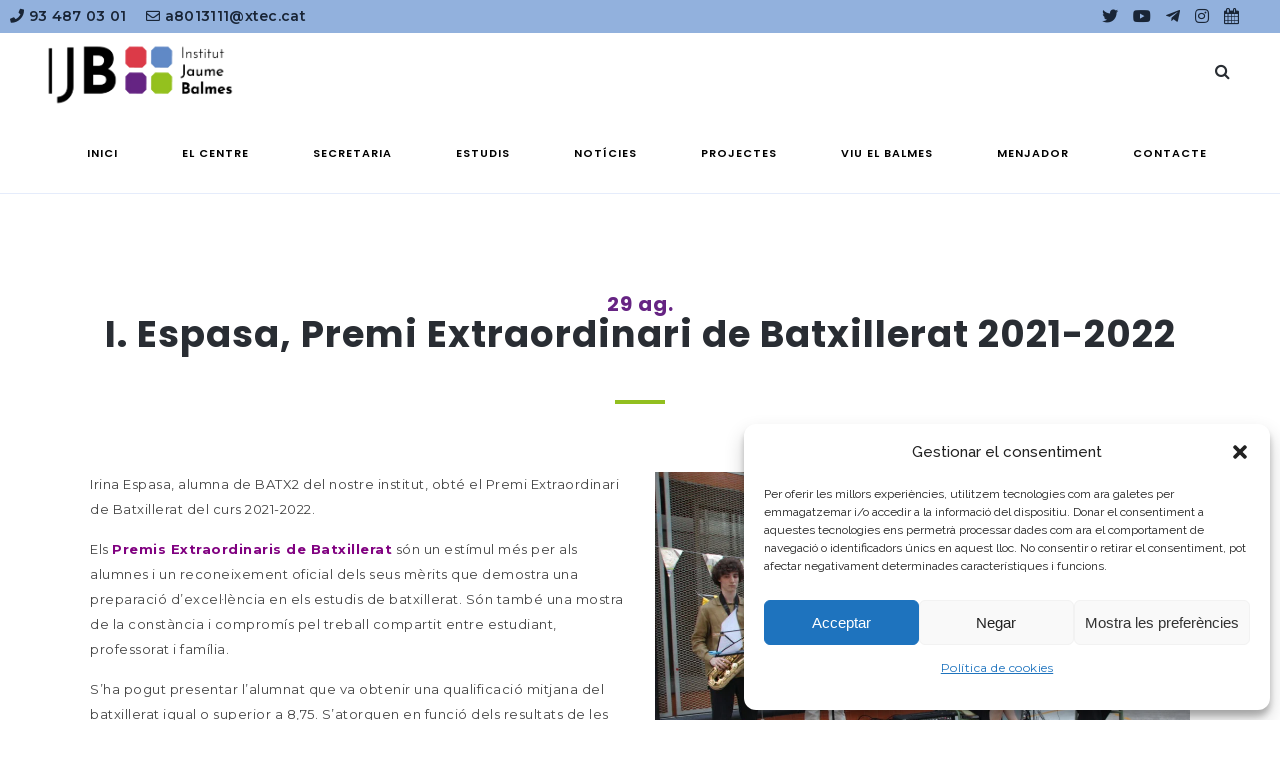

--- FILE ---
content_type: text/html; charset=UTF-8
request_url: https://www.jaumebalmes.net/i-espasa-premi-extraordinari-de-batxillerat-2021-2022/
body_size: 132728
content:
<!DOCTYPE html>
<html lang="ca">
<head>
	<meta charset="UTF-8" />
	
				<meta name="viewport" content="width=device-width,initial-scale=1,user-scalable=no">
		
            
            
	<link rel="profile" href="http://gmpg.org/xfn/11" />
	<link rel="pingback" href="https://www.jaumebalmes.net/xmlrpc.php" />

	<!-- FONT AWESOME -->
	<link rel="stylesheet" href="https://use.fontawesome.com/releases/v5.15.1/css/all.css" integrity="sha384-vp86vTRFVJgpjF9jiIGPEEqYqlDwgyBgEF109VFjmqGmIY/Y4HV4d3Gp2irVfcrp" crossorigin="anonymous">

	<!-- GOOGLE FONTS -->
	<link rel="preconnect" href="https://fonts.gstatic.com">
	<link href="https://fonts.googleapis.com/css2?family=Montserrat:wght@300;400;500;600;700&display=swap" rel="stylesheet">
	<link href="https://fonts.googleapis.com/css2?family=Poppins:wght@300;400;500;600;700&display=swap" rel="stylesheet">



	<meta name='robots' content='index, follow, max-image-preview:large, max-snippet:-1, max-video-preview:-1' />
	<style>img:is([sizes="auto" i], [sizes^="auto," i]) { contain-intrinsic-size: 3000px 1500px }</style>
	
	<!-- This site is optimized with the Yoast SEO plugin v26.8 - https://yoast.com/product/yoast-seo-wordpress/ -->
	<title>I. Espasa, Premi Extraordinari de Batxillerat 2021-2022 - Institut Jaume Balmes</title>
	<meta name="description" content="L&#039;alumna I. Espasa del nostre institut obté el Premi Extraordinari de Batxillerat del curs 2021-2022. Enhorabona!" />
	<link rel="canonical" href="https://www.jaumebalmes.net/i-espasa-premi-extraordinari-de-batxillerat-2021-2022/" />
	<meta property="og:locale" content="ca_ES" />
	<meta property="og:type" content="article" />
	<meta property="og:title" content="I. Espasa, Premi Extraordinari de Batxillerat 2021-2022 - Institut Jaume Balmes" />
	<meta property="og:description" content="L&#039;alumna I. Espasa del nostre institut obté el Premi Extraordinari de Batxillerat del curs 2021-2022. Enhorabona!" />
	<meta property="og:url" content="https://www.jaumebalmes.net/i-espasa-premi-extraordinari-de-batxillerat-2021-2022/" />
	<meta property="og:site_name" content="Institut Jaume Balmes" />
	<meta property="article:published_time" content="2022-08-29T06:27:13+00:00" />
	<meta property="article:modified_time" content="2022-09-14T19:38:14+00:00" />
	<meta property="og:image" content="https://www.jaumebalmes.net/wp-content/uploads/2022/06/IMG_0947-scaled.jpg" />
	<meta property="og:image:width" content="2560" />
	<meta property="og:image:height" content="1707" />
	<meta property="og:image:type" content="image/jpeg" />
	<meta name="author" content="Esther Martínez Borobio" />
	<meta name="twitter:card" content="summary_large_image" />
	<meta name="twitter:creator" content="@insjaumebalmes" />
	<meta name="twitter:site" content="@insjaumebalmes" />
	<meta name="twitter:label1" content="Escrit per" />
	<meta name="twitter:data1" content="Esther Martínez Borobio" />
	<meta name="twitter:label2" content="Temps estimat de lectura" />
	<meta name="twitter:data2" content="1 minut" />
	<script type="application/ld+json" class="yoast-schema-graph">{"@context":"https://schema.org","@graph":[{"@type":"Article","@id":"https://www.jaumebalmes.net/i-espasa-premi-extraordinari-de-batxillerat-2021-2022/#article","isPartOf":{"@id":"https://www.jaumebalmes.net/i-espasa-premi-extraordinari-de-batxillerat-2021-2022/"},"author":{"name":"Esther Martínez Borobio","@id":"https://www.jaumebalmes.net/#/schema/person/88aa9bd595d13d6e39f6bbcf0b955c2c"},"headline":"I. Espasa, Premi Extraordinari de Batxillerat 2021-2022","datePublished":"2022-08-29T06:27:13+00:00","dateModified":"2022-09-14T19:38:14+00:00","mainEntityOfPage":{"@id":"https://www.jaumebalmes.net/i-espasa-premi-extraordinari-de-batxillerat-2021-2022/"},"wordCount":308,"publisher":{"@id":"https://www.jaumebalmes.net/#organization"},"image":{"@id":"https://www.jaumebalmes.net/i-espasa-premi-extraordinari-de-batxillerat-2021-2022/#primaryimage"},"thumbnailUrl":"https://www.jaumebalmes.net/wp-content/uploads/2022/06/IMG_0947-scaled.jpg","keywords":["BATX2","Premis extraordinaris BATX"],"articleSection":["Premis"],"inLanguage":"ca"},{"@type":"WebPage","@id":"https://www.jaumebalmes.net/i-espasa-premi-extraordinari-de-batxillerat-2021-2022/","url":"https://www.jaumebalmes.net/i-espasa-premi-extraordinari-de-batxillerat-2021-2022/","name":"I. Espasa, Premi Extraordinari de Batxillerat 2021-2022 - Institut Jaume Balmes","isPartOf":{"@id":"https://www.jaumebalmes.net/#website"},"primaryImageOfPage":{"@id":"https://www.jaumebalmes.net/i-espasa-premi-extraordinari-de-batxillerat-2021-2022/#primaryimage"},"image":{"@id":"https://www.jaumebalmes.net/i-espasa-premi-extraordinari-de-batxillerat-2021-2022/#primaryimage"},"thumbnailUrl":"https://www.jaumebalmes.net/wp-content/uploads/2022/06/IMG_0947-scaled.jpg","datePublished":"2022-08-29T06:27:13+00:00","dateModified":"2022-09-14T19:38:14+00:00","description":"L'alumna I. Espasa del nostre institut obté el Premi Extraordinari de Batxillerat del curs 2021-2022. Enhorabona!","inLanguage":"ca","potentialAction":[{"@type":"ReadAction","target":["https://www.jaumebalmes.net/i-espasa-premi-extraordinari-de-batxillerat-2021-2022/"]}]},{"@type":"ImageObject","inLanguage":"ca","@id":"https://www.jaumebalmes.net/i-espasa-premi-extraordinari-de-batxillerat-2021-2022/#primaryimage","url":"https://www.jaumebalmes.net/wp-content/uploads/2022/06/IMG_0947-scaled.jpg","contentUrl":"https://www.jaumebalmes.net/wp-content/uploads/2022/06/IMG_0947-scaled.jpg","width":2560,"height":1707,"caption":"I. Espasa al concert de les Orles de BATX2"},{"@type":"WebSite","@id":"https://www.jaumebalmes.net/#website","url":"https://www.jaumebalmes.net/","name":"Institut Jaume Balmes","description":"Institut Jaume Balmes","publisher":{"@id":"https://www.jaumebalmes.net/#organization"},"potentialAction":[{"@type":"SearchAction","target":{"@type":"EntryPoint","urlTemplate":"https://www.jaumebalmes.net/?s={search_term_string}"},"query-input":{"@type":"PropertyValueSpecification","valueRequired":true,"valueName":"search_term_string"}}],"inLanguage":"ca"},{"@type":"Organization","@id":"https://www.jaumebalmes.net/#organization","name":"Institut Jaume Balmes","url":"https://www.jaumebalmes.net/","logo":{"@type":"ImageObject","inLanguage":"ca","@id":"https://www.jaumebalmes.net/#/schema/logo/image/","url":"https://www.jaumebalmes.net/wp-content/uploads/2020/03/LOGO_IJB_BLOC_COLOR2B252812529.jpg","contentUrl":"https://www.jaumebalmes.net/wp-content/uploads/2020/03/LOGO_IJB_BLOC_COLOR2B252812529.jpg","width":320,"height":98,"caption":"Institut Jaume Balmes"},"image":{"@id":"https://www.jaumebalmes.net/#/schema/logo/image/"},"sameAs":["https://x.com/insjaumebalmes","https://www.instagram.com/insjaumebalmes/","https://www.youtube.com/user/institutjaumebalmes"]},{"@type":"Person","@id":"https://www.jaumebalmes.net/#/schema/person/88aa9bd595d13d6e39f6bbcf0b955c2c","name":"Esther Martínez Borobio","image":{"@type":"ImageObject","inLanguage":"ca","@id":"https://www.jaumebalmes.net/#/schema/person/image/","url":"https://secure.gravatar.com/avatar/4623612944b79bcdcce0da85f66e82cc21a52a28d52a08363e6184ff60f0cd51?s=96&d=mm&r=g","contentUrl":"https://secure.gravatar.com/avatar/4623612944b79bcdcce0da85f66e82cc21a52a28d52a08363e6184ff60f0cd51?s=96&d=mm&r=g","caption":"Esther Martínez Borobio"},"url":"https://www.jaumebalmes.net/author/esther-martinez-borobio/"}]}</script>
	<!-- / Yoast SEO plugin. -->


<link rel='dns-prefetch' href='//maps.googleapis.com' />
<link rel='dns-prefetch' href='//fonts.googleapis.com' />
<link rel="alternate" type="application/rss+xml" title="Institut Jaume Balmes &raquo; Canal d&#039;informació" href="https://www.jaumebalmes.net/feed/" />
<link rel="alternate" type="application/rss+xml" title="Institut Jaume Balmes &raquo; Canal dels comentaris" href="https://www.jaumebalmes.net/comments/feed/" />
<script type="text/javascript">
/* <![CDATA[ */
window._wpemojiSettings = {"baseUrl":"https:\/\/s.w.org\/images\/core\/emoji\/16.0.1\/72x72\/","ext":".png","svgUrl":"https:\/\/s.w.org\/images\/core\/emoji\/16.0.1\/svg\/","svgExt":".svg","source":{"concatemoji":"https:\/\/www.jaumebalmes.net\/wp-includes\/js\/wp-emoji-release.min.js?ver=6.8.3"}};
/*! This file is auto-generated */
!function(s,n){var o,i,e;function c(e){try{var t={supportTests:e,timestamp:(new Date).valueOf()};sessionStorage.setItem(o,JSON.stringify(t))}catch(e){}}function p(e,t,n){e.clearRect(0,0,e.canvas.width,e.canvas.height),e.fillText(t,0,0);var t=new Uint32Array(e.getImageData(0,0,e.canvas.width,e.canvas.height).data),a=(e.clearRect(0,0,e.canvas.width,e.canvas.height),e.fillText(n,0,0),new Uint32Array(e.getImageData(0,0,e.canvas.width,e.canvas.height).data));return t.every(function(e,t){return e===a[t]})}function u(e,t){e.clearRect(0,0,e.canvas.width,e.canvas.height),e.fillText(t,0,0);for(var n=e.getImageData(16,16,1,1),a=0;a<n.data.length;a++)if(0!==n.data[a])return!1;return!0}function f(e,t,n,a){switch(t){case"flag":return n(e,"\ud83c\udff3\ufe0f\u200d\u26a7\ufe0f","\ud83c\udff3\ufe0f\u200b\u26a7\ufe0f")?!1:!n(e,"\ud83c\udde8\ud83c\uddf6","\ud83c\udde8\u200b\ud83c\uddf6")&&!n(e,"\ud83c\udff4\udb40\udc67\udb40\udc62\udb40\udc65\udb40\udc6e\udb40\udc67\udb40\udc7f","\ud83c\udff4\u200b\udb40\udc67\u200b\udb40\udc62\u200b\udb40\udc65\u200b\udb40\udc6e\u200b\udb40\udc67\u200b\udb40\udc7f");case"emoji":return!a(e,"\ud83e\udedf")}return!1}function g(e,t,n,a){var r="undefined"!=typeof WorkerGlobalScope&&self instanceof WorkerGlobalScope?new OffscreenCanvas(300,150):s.createElement("canvas"),o=r.getContext("2d",{willReadFrequently:!0}),i=(o.textBaseline="top",o.font="600 32px Arial",{});return e.forEach(function(e){i[e]=t(o,e,n,a)}),i}function t(e){var t=s.createElement("script");t.src=e,t.defer=!0,s.head.appendChild(t)}"undefined"!=typeof Promise&&(o="wpEmojiSettingsSupports",i=["flag","emoji"],n.supports={everything:!0,everythingExceptFlag:!0},e=new Promise(function(e){s.addEventListener("DOMContentLoaded",e,{once:!0})}),new Promise(function(t){var n=function(){try{var e=JSON.parse(sessionStorage.getItem(o));if("object"==typeof e&&"number"==typeof e.timestamp&&(new Date).valueOf()<e.timestamp+604800&&"object"==typeof e.supportTests)return e.supportTests}catch(e){}return null}();if(!n){if("undefined"!=typeof Worker&&"undefined"!=typeof OffscreenCanvas&&"undefined"!=typeof URL&&URL.createObjectURL&&"undefined"!=typeof Blob)try{var e="postMessage("+g.toString()+"("+[JSON.stringify(i),f.toString(),p.toString(),u.toString()].join(",")+"));",a=new Blob([e],{type:"text/javascript"}),r=new Worker(URL.createObjectURL(a),{name:"wpTestEmojiSupports"});return void(r.onmessage=function(e){c(n=e.data),r.terminate(),t(n)})}catch(e){}c(n=g(i,f,p,u))}t(n)}).then(function(e){for(var t in e)n.supports[t]=e[t],n.supports.everything=n.supports.everything&&n.supports[t],"flag"!==t&&(n.supports.everythingExceptFlag=n.supports.everythingExceptFlag&&n.supports[t]);n.supports.everythingExceptFlag=n.supports.everythingExceptFlag&&!n.supports.flag,n.DOMReady=!1,n.readyCallback=function(){n.DOMReady=!0}}).then(function(){return e}).then(function(){var e;n.supports.everything||(n.readyCallback(),(e=n.source||{}).concatemoji?t(e.concatemoji):e.wpemoji&&e.twemoji&&(t(e.twemoji),t(e.wpemoji)))}))}((window,document),window._wpemojiSettings);
/* ]]> */
</script>
<link rel='stylesheet' id='formidable-css' href='https://www.jaumebalmes.net/wp-content/plugins/formidable/css/formidableforms.css?ver=114100' type='text/css' media='all' />
<link rel='stylesheet' id='sbi_styles-css' href='https://www.jaumebalmes.net/wp-content/plugins/instagram-feed/css/sbi-styles.min.css?ver=6.10.0' type='text/css' media='all' />
<style id='wp-emoji-styles-inline-css' type='text/css'>

	img.wp-smiley, img.emoji {
		display: inline !important;
		border: none !important;
		box-shadow: none !important;
		height: 1em !important;
		width: 1em !important;
		margin: 0 0.07em !important;
		vertical-align: -0.1em !important;
		background: none !important;
		padding: 0 !important;
	}
</style>
<link rel='stylesheet' id='wp-block-library-css' href='https://www.jaumebalmes.net/wp-includes/css/dist/block-library/style.min.css?ver=6.8.3' type='text/css' media='all' />
<style id='classic-theme-styles-inline-css' type='text/css'>
/*! This file is auto-generated */
.wp-block-button__link{color:#fff;background-color:#32373c;border-radius:9999px;box-shadow:none;text-decoration:none;padding:calc(.667em + 2px) calc(1.333em + 2px);font-size:1.125em}.wp-block-file__button{background:#32373c;color:#fff;text-decoration:none}
</style>
<style id='global-styles-inline-css' type='text/css'>
:root{--wp--preset--aspect-ratio--square: 1;--wp--preset--aspect-ratio--4-3: 4/3;--wp--preset--aspect-ratio--3-4: 3/4;--wp--preset--aspect-ratio--3-2: 3/2;--wp--preset--aspect-ratio--2-3: 2/3;--wp--preset--aspect-ratio--16-9: 16/9;--wp--preset--aspect-ratio--9-16: 9/16;--wp--preset--color--black: #000000;--wp--preset--color--cyan-bluish-gray: #abb8c3;--wp--preset--color--white: #ffffff;--wp--preset--color--pale-pink: #f78da7;--wp--preset--color--vivid-red: #cf2e2e;--wp--preset--color--luminous-vivid-orange: #ff6900;--wp--preset--color--luminous-vivid-amber: #fcb900;--wp--preset--color--light-green-cyan: #7bdcb5;--wp--preset--color--vivid-green-cyan: #00d084;--wp--preset--color--pale-cyan-blue: #8ed1fc;--wp--preset--color--vivid-cyan-blue: #0693e3;--wp--preset--color--vivid-purple: #9b51e0;--wp--preset--gradient--vivid-cyan-blue-to-vivid-purple: linear-gradient(135deg,rgba(6,147,227,1) 0%,rgb(155,81,224) 100%);--wp--preset--gradient--light-green-cyan-to-vivid-green-cyan: linear-gradient(135deg,rgb(122,220,180) 0%,rgb(0,208,130) 100%);--wp--preset--gradient--luminous-vivid-amber-to-luminous-vivid-orange: linear-gradient(135deg,rgba(252,185,0,1) 0%,rgba(255,105,0,1) 100%);--wp--preset--gradient--luminous-vivid-orange-to-vivid-red: linear-gradient(135deg,rgba(255,105,0,1) 0%,rgb(207,46,46) 100%);--wp--preset--gradient--very-light-gray-to-cyan-bluish-gray: linear-gradient(135deg,rgb(238,238,238) 0%,rgb(169,184,195) 100%);--wp--preset--gradient--cool-to-warm-spectrum: linear-gradient(135deg,rgb(74,234,220) 0%,rgb(151,120,209) 20%,rgb(207,42,186) 40%,rgb(238,44,130) 60%,rgb(251,105,98) 80%,rgb(254,248,76) 100%);--wp--preset--gradient--blush-light-purple: linear-gradient(135deg,rgb(255,206,236) 0%,rgb(152,150,240) 100%);--wp--preset--gradient--blush-bordeaux: linear-gradient(135deg,rgb(254,205,165) 0%,rgb(254,45,45) 50%,rgb(107,0,62) 100%);--wp--preset--gradient--luminous-dusk: linear-gradient(135deg,rgb(255,203,112) 0%,rgb(199,81,192) 50%,rgb(65,88,208) 100%);--wp--preset--gradient--pale-ocean: linear-gradient(135deg,rgb(255,245,203) 0%,rgb(182,227,212) 50%,rgb(51,167,181) 100%);--wp--preset--gradient--electric-grass: linear-gradient(135deg,rgb(202,248,128) 0%,rgb(113,206,126) 100%);--wp--preset--gradient--midnight: linear-gradient(135deg,rgb(2,3,129) 0%,rgb(40,116,252) 100%);--wp--preset--font-size--small: 13px;--wp--preset--font-size--medium: 20px;--wp--preset--font-size--large: 36px;--wp--preset--font-size--x-large: 42px;--wp--preset--spacing--20: 0.44rem;--wp--preset--spacing--30: 0.67rem;--wp--preset--spacing--40: 1rem;--wp--preset--spacing--50: 1.5rem;--wp--preset--spacing--60: 2.25rem;--wp--preset--spacing--70: 3.38rem;--wp--preset--spacing--80: 5.06rem;--wp--preset--shadow--natural: 6px 6px 9px rgba(0, 0, 0, 0.2);--wp--preset--shadow--deep: 12px 12px 50px rgba(0, 0, 0, 0.4);--wp--preset--shadow--sharp: 6px 6px 0px rgba(0, 0, 0, 0.2);--wp--preset--shadow--outlined: 6px 6px 0px -3px rgba(255, 255, 255, 1), 6px 6px rgba(0, 0, 0, 1);--wp--preset--shadow--crisp: 6px 6px 0px rgba(0, 0, 0, 1);}:where(.is-layout-flex){gap: 0.5em;}:where(.is-layout-grid){gap: 0.5em;}body .is-layout-flex{display: flex;}.is-layout-flex{flex-wrap: wrap;align-items: center;}.is-layout-flex > :is(*, div){margin: 0;}body .is-layout-grid{display: grid;}.is-layout-grid > :is(*, div){margin: 0;}:where(.wp-block-columns.is-layout-flex){gap: 2em;}:where(.wp-block-columns.is-layout-grid){gap: 2em;}:where(.wp-block-post-template.is-layout-flex){gap: 1.25em;}:where(.wp-block-post-template.is-layout-grid){gap: 1.25em;}.has-black-color{color: var(--wp--preset--color--black) !important;}.has-cyan-bluish-gray-color{color: var(--wp--preset--color--cyan-bluish-gray) !important;}.has-white-color{color: var(--wp--preset--color--white) !important;}.has-pale-pink-color{color: var(--wp--preset--color--pale-pink) !important;}.has-vivid-red-color{color: var(--wp--preset--color--vivid-red) !important;}.has-luminous-vivid-orange-color{color: var(--wp--preset--color--luminous-vivid-orange) !important;}.has-luminous-vivid-amber-color{color: var(--wp--preset--color--luminous-vivid-amber) !important;}.has-light-green-cyan-color{color: var(--wp--preset--color--light-green-cyan) !important;}.has-vivid-green-cyan-color{color: var(--wp--preset--color--vivid-green-cyan) !important;}.has-pale-cyan-blue-color{color: var(--wp--preset--color--pale-cyan-blue) !important;}.has-vivid-cyan-blue-color{color: var(--wp--preset--color--vivid-cyan-blue) !important;}.has-vivid-purple-color{color: var(--wp--preset--color--vivid-purple) !important;}.has-black-background-color{background-color: var(--wp--preset--color--black) !important;}.has-cyan-bluish-gray-background-color{background-color: var(--wp--preset--color--cyan-bluish-gray) !important;}.has-white-background-color{background-color: var(--wp--preset--color--white) !important;}.has-pale-pink-background-color{background-color: var(--wp--preset--color--pale-pink) !important;}.has-vivid-red-background-color{background-color: var(--wp--preset--color--vivid-red) !important;}.has-luminous-vivid-orange-background-color{background-color: var(--wp--preset--color--luminous-vivid-orange) !important;}.has-luminous-vivid-amber-background-color{background-color: var(--wp--preset--color--luminous-vivid-amber) !important;}.has-light-green-cyan-background-color{background-color: var(--wp--preset--color--light-green-cyan) !important;}.has-vivid-green-cyan-background-color{background-color: var(--wp--preset--color--vivid-green-cyan) !important;}.has-pale-cyan-blue-background-color{background-color: var(--wp--preset--color--pale-cyan-blue) !important;}.has-vivid-cyan-blue-background-color{background-color: var(--wp--preset--color--vivid-cyan-blue) !important;}.has-vivid-purple-background-color{background-color: var(--wp--preset--color--vivid-purple) !important;}.has-black-border-color{border-color: var(--wp--preset--color--black) !important;}.has-cyan-bluish-gray-border-color{border-color: var(--wp--preset--color--cyan-bluish-gray) !important;}.has-white-border-color{border-color: var(--wp--preset--color--white) !important;}.has-pale-pink-border-color{border-color: var(--wp--preset--color--pale-pink) !important;}.has-vivid-red-border-color{border-color: var(--wp--preset--color--vivid-red) !important;}.has-luminous-vivid-orange-border-color{border-color: var(--wp--preset--color--luminous-vivid-orange) !important;}.has-luminous-vivid-amber-border-color{border-color: var(--wp--preset--color--luminous-vivid-amber) !important;}.has-light-green-cyan-border-color{border-color: var(--wp--preset--color--light-green-cyan) !important;}.has-vivid-green-cyan-border-color{border-color: var(--wp--preset--color--vivid-green-cyan) !important;}.has-pale-cyan-blue-border-color{border-color: var(--wp--preset--color--pale-cyan-blue) !important;}.has-vivid-cyan-blue-border-color{border-color: var(--wp--preset--color--vivid-cyan-blue) !important;}.has-vivid-purple-border-color{border-color: var(--wp--preset--color--vivid-purple) !important;}.has-vivid-cyan-blue-to-vivid-purple-gradient-background{background: var(--wp--preset--gradient--vivid-cyan-blue-to-vivid-purple) !important;}.has-light-green-cyan-to-vivid-green-cyan-gradient-background{background: var(--wp--preset--gradient--light-green-cyan-to-vivid-green-cyan) !important;}.has-luminous-vivid-amber-to-luminous-vivid-orange-gradient-background{background: var(--wp--preset--gradient--luminous-vivid-amber-to-luminous-vivid-orange) !important;}.has-luminous-vivid-orange-to-vivid-red-gradient-background{background: var(--wp--preset--gradient--luminous-vivid-orange-to-vivid-red) !important;}.has-very-light-gray-to-cyan-bluish-gray-gradient-background{background: var(--wp--preset--gradient--very-light-gray-to-cyan-bluish-gray) !important;}.has-cool-to-warm-spectrum-gradient-background{background: var(--wp--preset--gradient--cool-to-warm-spectrum) !important;}.has-blush-light-purple-gradient-background{background: var(--wp--preset--gradient--blush-light-purple) !important;}.has-blush-bordeaux-gradient-background{background: var(--wp--preset--gradient--blush-bordeaux) !important;}.has-luminous-dusk-gradient-background{background: var(--wp--preset--gradient--luminous-dusk) !important;}.has-pale-ocean-gradient-background{background: var(--wp--preset--gradient--pale-ocean) !important;}.has-electric-grass-gradient-background{background: var(--wp--preset--gradient--electric-grass) !important;}.has-midnight-gradient-background{background: var(--wp--preset--gradient--midnight) !important;}.has-small-font-size{font-size: var(--wp--preset--font-size--small) !important;}.has-medium-font-size{font-size: var(--wp--preset--font-size--medium) !important;}.has-large-font-size{font-size: var(--wp--preset--font-size--large) !important;}.has-x-large-font-size{font-size: var(--wp--preset--font-size--x-large) !important;}
:where(.wp-block-post-template.is-layout-flex){gap: 1.25em;}:where(.wp-block-post-template.is-layout-grid){gap: 1.25em;}
:where(.wp-block-columns.is-layout-flex){gap: 2em;}:where(.wp-block-columns.is-layout-grid){gap: 2em;}
:root :where(.wp-block-pullquote){font-size: 1.5em;line-height: 1.6;}
</style>
<link rel='stylesheet' id='cmplz-general-css' href='https://www.jaumebalmes.net/wp-content/plugins/complianz-gdpr/assets/css/cookieblocker.min.css?ver=1766015790' type='text/css' media='all' />
<link rel='stylesheet' id='mediaelement-css' href='https://www.jaumebalmes.net/wp-includes/js/mediaelement/mediaelementplayer-legacy.min.css?ver=4.2.17' type='text/css' media='all' />
<link rel='stylesheet' id='wp-mediaelement-css' href='https://www.jaumebalmes.net/wp-includes/js/mediaelement/wp-mediaelement.min.css?ver=6.8.3' type='text/css' media='all' />
<link rel='stylesheet' id='bridge-default-style-css' href='https://www.jaumebalmes.net/wp-content/themes/bridge/style.css?ver=6.8.3' type='text/css' media='all' />
<link rel='stylesheet' id='bridge-qode-font_awesome-css' href='https://www.jaumebalmes.net/wp-content/themes/bridge/css/font-awesome/css/font-awesome.min.css?ver=6.8.3' type='text/css' media='all' />
<link rel='stylesheet' id='bridge-qode-font_elegant-css' href='https://www.jaumebalmes.net/wp-content/themes/bridge/css/elegant-icons/style.min.css?ver=6.8.3' type='text/css' media='all' />
<link rel='stylesheet' id='bridge-qode-linea_icons-css' href='https://www.jaumebalmes.net/wp-content/themes/bridge/css/linea-icons/style.css?ver=6.8.3' type='text/css' media='all' />
<link rel='stylesheet' id='bridge-qode-dripicons-css' href='https://www.jaumebalmes.net/wp-content/themes/bridge/css/dripicons/dripicons.css?ver=6.8.3' type='text/css' media='all' />
<link rel='stylesheet' id='bridge-qode-kiko-css' href='https://www.jaumebalmes.net/wp-content/themes/bridge/css/kiko/kiko-all.css?ver=6.8.3' type='text/css' media='all' />
<link rel='stylesheet' id='bridge-qode-font_awesome_5-css' href='https://www.jaumebalmes.net/wp-content/themes/bridge/css/font-awesome-5/css/font-awesome-5.min.css?ver=6.8.3' type='text/css' media='all' />
<link rel='stylesheet' id='bridge-stylesheet-css' href='https://www.jaumebalmes.net/wp-content/themes/bridge/css/stylesheet.min.css?ver=6.8.3' type='text/css' media='all' />
<style id='bridge-stylesheet-inline-css' type='text/css'>
   .postid-6179.disabled_footer_top .footer_top_holder, .postid-6179.disabled_footer_bottom .footer_bottom_holder { display: none;}


</style>
<link rel='stylesheet' id='bridge-print-css' href='https://www.jaumebalmes.net/wp-content/themes/bridge/css/print.css?ver=6.8.3' type='text/css' media='all' />
<link rel='stylesheet' id='bridge-style-dynamic-css' href='https://www.jaumebalmes.net/wp-content/themes/bridge/css/style_dynamic.css?ver=1678690952' type='text/css' media='all' />
<link rel='stylesheet' id='bridge-responsive-css' href='https://www.jaumebalmes.net/wp-content/themes/bridge/css/responsive.min.css?ver=6.8.3' type='text/css' media='all' />
<link rel='stylesheet' id='bridge-style-dynamic-responsive-css' href='https://www.jaumebalmes.net/wp-content/themes/bridge/css/style_dynamic_responsive.css?ver=1678690952' type='text/css' media='all' />
<style id='bridge-style-dynamic-responsive-inline-css' type='text/css'>
aside.sidebar .widget div:not(.star-rating) span:not(.qode_icon_element){
color: inherit;
font-weight: 600;
}
.footer_bottom .textwidget{
    display: inline-block;
}

footer .q_icon_with_title .icon_text_holder .icon_title_holder .icon_title{
    font-size: 14px;
}
footer .qode_latest_posts_widget .latest_post_image img{
    display: none;
}

footer .qode_latest_posts_widget .latest_post_holder.image_in_box .latest_post_text{
    padding-left: 0;
}
footer .q_icon_with_title .icon_text_inner {
    margin-bottom: -22px;
}

.header_top p {
    padding: 6px 46px;
}

.header_top .right .inner>div {
    margin-right: 34px;
}

.header_top .right .q_social_icon_holder .simple_social{
    width: 100%;
}
.q_social_icon_holder.circle_social > a > span{
    box-shadow: 4px 4px 4px #e5ecfb;
}
@media only screen and (max-width: 480px){
.call_to_action{
padding-left: 0;
padding-right: 0;
}
}
.mobile_menu_button span{
font-size: 28px;
}
.header_top .q_social_icon_holder .simple_social:not(.qode_icon_font_elegant):not(.qode_icon_font_awesome), .header_top .header-widget, .header_top .header-widget.widget_nav_menu ul.menu>li>a, .header_top .header-widget p, .header_top .header-widget a, .header_top .header-widget span:not(.qode_icon_font_elegant):not(.qode_icon_font_awesome) {
    font-size: 16px;
}
.footer_top span:not(.q_social_icon_holder):not(.fa-stack):not(.qode_icon_shortcode):not(.qode_icon_font_elegant), .footer_top li, .footer_top .textwidget, .footer_top .widget_recent_entries>ul>li>span {
    font-size: 12px;
    text-transform: uppercase;
    color: #7c7c7c;
    font-weight: 500;
}
footer .q_icon_with_title .icon_text_holder .icon_title_holder .icon_title {
    line-height: 14px;
}
.latest_post_holder.boxes .boxes_image{
border-radius: 5px 5px 0 0;
}

.latest_post_holder.boxes>ul>li{
border-radius: 5px;
}



header.sticky .header_bottom{
    box-shadow: 3px 4px 8px 0 rgba(72,134,255,.1);
}

@media only screen and (max-width: 768px){
.two_columns_75_25 .column1, .two_columns_75_25 .column2{
width: 100%;
}
.call_to_action .text_wrapper .call_to_action_text{
text-align: center;
margin-bottom: 10px;
}
.call_to_action .column2.button_wrapper{
position: relative;
text-align: center;
}
.call_to_action .column2.button_wrapper .qbutton{
position: static;
margin: 10px 0 0!important;
-webkit-transform: translateY(0);
-moz-transform: translateY(0);
transform: translateY(0);
}
}
</style>
<link rel='stylesheet' id='js_composer_front-css' href='https://www.jaumebalmes.net/wp-content/plugins/js_composer/assets/css/js_composer.min.css?ver=8.0.1' type='text/css' media='all' />
<link rel='stylesheet' id='bridge-style-handle-google-fonts-css' href='https://fonts.googleapis.com/css?family=Raleway%3A100%2C200%2C300%2C400%2C500%2C600%2C700%2C800%2C900%2C100italic%2C300italic%2C400italic%2C700italic%7CWork+Sans%3A100%2C200%2C300%2C400%2C500%2C600%2C700%2C800%2C900%2C100italic%2C300italic%2C400italic%2C700italic&#038;subset=latin%2Clatin-ext&#038;ver=1.0.0' type='text/css' media='all' />
<link rel='stylesheet' id='bridge-core-dashboard-style-css' href='https://www.jaumebalmes.net/wp-content/plugins/bridge-core/modules/core-dashboard/assets/css/core-dashboard.min.css?ver=6.8.3' type='text/css' media='all' />
<link rel='stylesheet' id='bridge-childstyle-css' href='https://www.jaumebalmes.net/wp-content/themes/bridge-child/style.css?ver=6.8.3' type='text/css' media='all' />
<link rel='stylesheet' id='mpc-massive-style-css' href='https://www.jaumebalmes.net/wp-content/plugins/mpc-massive/assets/css/mpc-styles.css?ver=2.4.8' type='text/css' media='all' />
<script type="text/javascript" src="https://www.jaumebalmes.net/wp-content/plugins/google-analytics-for-wordpress/assets/js/frontend-gtag.min.js?ver=9.11.1" id="monsterinsights-frontend-script-js" async="async" data-wp-strategy="async"></script>
<script data-cfasync="false" data-wpfc-render="false" type="text/javascript" id='monsterinsights-frontend-script-js-extra'>/* <![CDATA[ */
var monsterinsights_frontend = {"js_events_tracking":"true","download_extensions":"doc,pdf,ppt,zip,xls,docx,pptx,xlsx","inbound_paths":"[{\"path\":\"\\\/go\\\/\",\"label\":\"affiliate\"},{\"path\":\"\\\/recommend\\\/\",\"label\":\"affiliate\"}]","home_url":"https:\/\/www.jaumebalmes.net","hash_tracking":"false","v4_id":"G-E3F1S7BXSZ"};/* ]]> */
</script>
<script type="text/javascript" src="https://www.jaumebalmes.net/wp-includes/js/jquery/jquery.min.js?ver=3.7.1" id="jquery-core-js"></script>
<script type="text/javascript" src="https://www.jaumebalmes.net/wp-includes/js/jquery/jquery-migrate.min.js?ver=3.4.1" id="jquery-migrate-js"></script>
<script></script><link rel="https://api.w.org/" href="https://www.jaumebalmes.net/wp-json/" /><link rel="alternate" title="JSON" type="application/json" href="https://www.jaumebalmes.net/wp-json/wp/v2/posts/6179" /><link rel="EditURI" type="application/rsd+xml" title="RSD" href="https://www.jaumebalmes.net/xmlrpc.php?rsd" />
<meta name="generator" content="WordPress 6.8.3" />
<link rel='shortlink' href='https://www.jaumebalmes.net/?p=6179' />
<link rel="alternate" title="oEmbed (JSON)" type="application/json+oembed" href="https://www.jaumebalmes.net/wp-json/oembed/1.0/embed?url=https%3A%2F%2Fwww.jaumebalmes.net%2Fi-espasa-premi-extraordinari-de-batxillerat-2021-2022%2F" />
<link rel="alternate" title="oEmbed (XML)" type="text/xml+oembed" href="https://www.jaumebalmes.net/wp-json/oembed/1.0/embed?url=https%3A%2F%2Fwww.jaumebalmes.net%2Fi-espasa-premi-extraordinari-de-batxillerat-2021-2022%2F&#038;format=xml" />
			<style>.cmplz-hidden {
					display: none !important;
				}</style><meta name="generator" content="Powered by WPBakery Page Builder - drag and drop page builder for WordPress."/>
<link rel="icon" href="https://www.jaumebalmes.net/wp-content/uploads/2021/09/cropped-logo_hd-32x32.png" sizes="32x32" />
<link rel="icon" href="https://www.jaumebalmes.net/wp-content/uploads/2021/09/cropped-logo_hd-192x192.png" sizes="192x192" />
<link rel="apple-touch-icon" href="https://www.jaumebalmes.net/wp-content/uploads/2021/09/cropped-logo_hd-180x180.png" />
<meta name="msapplication-TileImage" content="https://www.jaumebalmes.net/wp-content/uploads/2021/09/cropped-logo_hd-270x270.png" />
		<style type="text/css" id="wp-custom-css">
			/*ocultar formularis estiu*/
/*.amagar{display:none;}*/
/*ocultar formularis estiu*/
.enlaces_columnas a, .enlaces_columnas span{color: white!important;}

@media (min-width:768px){
.columnas_radio{margin:0 0.5rem 0 0.5rem;
max-width:23.333%;
}

}

@media (max-width:768px){
.columnas_radio{margin:1rem auto;
max-width:90%;
	}
}

.footer_top ul li{margin-left:0px !important;}

.custom_slider_home {
    max-height: 40vh !important;
	margin-bottom:1rem;
}

.nobs_slider_elements{

	position:absolute;
top:0; right:0; left:0; bottom:0; margin:auto !important;
	width:80%;	
display: flex;
	flex-direction: row;
	flex-wrap: wrap;
	justify-content: space-around;
	align-items: center;
	align-content: center;}

.nobs_caja_slider{position:static !important;  
display: flex;
	flex-direction: column;
	flex-wrap: wrap;
	justify-content: center;
	align-items: center;
	align-content: center;
padding:2rem 2rem!important;
width:25%;}
.custom_slider_home p{margin:0px !important;}


@media (max-width:1024px){
	.custom_anchor_menu{display:none;}
	.links_documentos{display: flex;
	flex-direction: column !important;
	flex-wrap: wrap;
	justify-content: center;
	align-items: center;
	align-content: center;}
	.top_footer_content {
    flex-direction: column;
}
	.top_footer_content .columna_footer {
		width: 100%; margin-bottom:2rem;}
	.bloque_destacados{flex-direction:column;}
	.bloque_destacados .item{width:80%; margin:1rem auto;}
	.custom_slider_home {
    max-height: 40vh !important;
	margin-bottom:1rem;
}
	.nobs_slider_elements{
position:absolute;
top:0; right:0; left:0; bottom:0; margin:auto !important;
	width:80%;	
display: flex;
	flex-direction: column !important;
	flex-wrap: wrap;
	justify-content: center;
	align-items: center;
	align-content: center;}
	.nobs_caja_slider{padding:.7rem !important;}
	.nobs_caja_slider{margin:.1rem!important;}
.caja_slider_1 h1, .caja_slider_2 h1, .caja_slider_3 h1{font-size:10px!important; line-height:11px!important;}
	.caja_slider p a, .caja_slider_1 p a, .caja_slider_2 p a, .caja_slider_3 p a{font-size:9px; line-height:1; padding:6px;}
}



@media (max-width:768px){
	.q_elements_item.holder_derecha {
		padding-left: 0px; padding-top:50px;}
}
.card_miembro {

    width: 80%;
}
.vc_col-sm-6{margin-top:1rem;}
form label, .frm_primary_label {
    font-weight: 700 !important;
    font-family: 'Montserrat', sans-serif !important !important;
    font-size: 11px !important;
    letter-spacing: 1px;
}


@media (max-width:560px){
.top_footer_content .columna_links.columna_footer{display:none !important;}
}


#cmplz-document {

	max-width: 100%;}
.page-id-7018 .separador_2, .page-id-7021 .separador_2, .page-id-6937 .separador_2 {display:none;}

.separador_3 {
    background-color: #92bf1f;
    height: 4px;
    width: 50px;
    margin: 12px auto 20px !important;
}

.postid-6580.qode_grid_1200 .container_inner{width:100%;}
.postid-6580 .single_tags{width:1200px!important;margin:0 auto !important;}
.max1200{max-width:1200px!important;margin:0 auto !important;}		</style>
		<noscript><style> .wpb_animate_when_almost_visible { opacity: 1; }</style></noscript>
</head>

<body data-cmplz=1 class="wp-singular post-template-default single single-post postid-6179 single-format-standard wp-theme-bridge wp-child-theme-bridge-child bridge-core-2.5.8  qode-title-hidden qode_grid_1200 hide_top_bar_on_mobile_header qode-content-sidebar-responsive qode-child-theme-ver-1.0.0 qode-theme-ver-24.3 qode-theme-bridge wpb-js-composer js-comp-ver-8.0.1 vc_responsive" itemscope itemtype="http://schema.org/WebPage">




<div class="wrapper">
	<div class="wrapper_inner">

    
		<!-- Google Analytics start -->
				<!-- Google Analytics end -->

		
	<header class=" has_top scroll_header_top_area  stick scrolled_not_transparent with_border page_header">
	<div class="header_inner clearfix">
		<form role="search" action="https://www.jaumebalmes.net/" class="qode_search_form_2" method="get">
	                <div class="form_holder_outer">
                    <div class="form_holder">
                        <input type="text" placeholder="Search" name="s" class="qode_search_field" autocomplete="off" />
                        <a class="qode_search_submit" href="javascript:void(0)">
							<i class="qode_icon_font_awesome fa fa-search " ></i>                        </a>
                    </div>
                </div>
				</form>		<div class="header_top_bottom_holder">
				<div class="header_top clearfix" style='background-color:rgba(146, 177, 221, 1);' >
							<div class="left">
						<div class="inner">
							<div class="widget_text header-widget widget_custom_html header-left-widget"><div class="textwidget custom-html-widget"><div class="links_contacto_top_bar">
<a href="tel:934870301"><i class="fas fa-phone"></i> 93 487 03 01</a>
<a href="mailto:a8013111@xtec.cat"><i class="far fa-envelope"></i> a8013111@xtec.cat
</a>
</div></div></div>						</div>
					</div>
					<div class="right">
						<div class="inner">
							<div class="widget_text header-widget widget_custom_html header-right-widget"><div class="textwidget custom-html-widget"><div class="social_links">
<a href="https://twitter.com/insjaumebalmes?lang=ca" target="_blank"><i class="fab fa-twitter"></i></a>
	<a href="https://www.youtube.com/user/institutjaumebalmes" target="_blank"><i class="fab fa-youtube"></i></a>
<a href="https://t.me/Institut_Jaume_Balmes" target="_blank"><i class="fab fa-telegram-plane"></i></a>
	<a href="https://www.instagram.com/insjaumebalmes/" target="_blank"><i class="fab fa-instagram"></i></a>
<a href="https://www.jaumebalmes.net/calendari/" target="_blank"><i class="fa fa-calendar"></i></a></div>
</div></div>						</div>
					</div>
						</div>

			<div class="header_bottom clearfix" style=' background-color:rgba(255, 255, 255, 1);' >
											<div class="header_inner_left">
																	<div class="mobile_menu_button">
		<span>
			<i class="qode_icon_font_awesome fa fa-bars " ></i>		</span>
	</div>
								<div class="logo_wrapper" >
	<div class="q_logo">
		<a itemprop="url" href="https://www.jaumebalmes.net/" >
             <img itemprop="image" class="normal" src="https://www.jaumebalmes.net/wp-content/uploads/2021/09/logo_hd.png" alt="Logo"> 			 <img itemprop="image" class="light" src="https://www.jaumebalmes.net/wp-content/uploads/2021/09/logo_hd.png" alt="Logo"/> 			 <img itemprop="image" class="dark" src="https://www.jaumebalmes.net/wp-content/uploads/2021/09/logo_hd.png" alt="Logo"/> 			 <img itemprop="image" class="sticky" src="https://www.jaumebalmes.net/wp-content/uploads/2021/09/logo_hd.png" alt="Logo"/> 			 <img itemprop="image" class="mobile" src="https://www.jaumebalmes.net/wp-content/uploads/2021/09/logo_hd.png" alt="Logo"/> 					</a>
	</div>
	</div>															</div>
															<div class="header_inner_right">
									<div class="side_menu_button_wrapper right">
																														<div class="side_menu_button">
												<a class="search_button search_slides_from_header_bottom normal" href="javascript:void(0)">
		<i class="qode_icon_font_awesome fa fa-search " ></i>	</a>

																							
										</div>
									</div>
								</div>
							
							
							<nav class="main_menu drop_down right">
								<ul id="menu-main-menu" class=""><li id="nav-menu-item-1278" class="menu-item menu-item-type-post_type menu-item-object-page menu-item-home  narrow"><a href="https://www.jaumebalmes.net/" class=""><i class="menu_icon blank fa"></i><span>Inici</span><span class="plus"></span></a></li>
<li id="nav-menu-item-1446" class="menu-item menu-item-type-custom menu-item-object-custom menu-item-has-children  has_sub narrow"><a href="#" class=""><i class="menu_icon blank fa"></i><span>El Centre</span><span class="plus"></span></a>
<div class="second"><div class="inner"><ul>
	<li id="nav-menu-item-1346" class="menu-item menu-item-type-post_type menu-item-object-page "><a href="https://www.jaumebalmes.net/historia/" class=""><i class="menu_icon blank fa"></i><span>Història</span><span class="plus"></span></a></li>
	<li id="nav-menu-item-1449" class="menu-item menu-item-type-custom menu-item-object-custom menu-item-has-children sub"><a href="#" class=""><i class="menu_icon blank fa"></i><span>Projecte Educatiu</span><span class="plus"></span><i class="q_menu_arrow fa fa-angle-right"></i></a>
	<ul>
		<li id="nav-menu-item-1281" class="menu-item menu-item-type-post_type menu-item-object-page "><a href="https://www.jaumebalmes.net/introduccio-al-projecte-educatiu-pec/" class=""><i class="menu_icon blank fa"></i><span>Projecte Educatiu</span><span class="plus"></span></a></li>
		<li id="nav-menu-item-1454" class="menu-item menu-item-type-post_type menu-item-object-page "><a href="https://www.jaumebalmes.net/altres-documents/" class=""><i class="menu_icon blank fa"></i><span>Altres documents</span><span class="plus"></span></a></li>
		<li id="nav-menu-item-6668" class="menu-item menu-item-type-post_type menu-item-object-page "><a href="https://www.jaumebalmes.net/estrategia_digital_centre/" class=""><i class="menu_icon blank fa"></i><span>Estratègia Digital de Centre</span><span class="plus"></span></a></li>
	</ul>
</li>
	<li id="nav-menu-item-1465" class="menu-item menu-item-type-post_type menu-item-object-page "><a href="https://www.jaumebalmes.net/instal%c2%b7lacions/" class=""><i class="menu_icon blank fa"></i><span>Instal·lacions</span><span class="plus"></span></a></li>
	<li id="nav-menu-item-1464" class="menu-item menu-item-type-post_type menu-item-object-page "><a href="https://www.jaumebalmes.net/el-balmes-en-linia/" class=""><i class="menu_icon blank fa"></i><span>El Balmes en línia</span><span class="plus"></span></a></li>
	<li id="nav-menu-item-1298" class="menu-item menu-item-type-custom menu-item-object-custom menu-item-has-children sub"><a href="#" class=""><i class="menu_icon blank fa"></i><span>Qui som</span><span class="plus"></span><i class="q_menu_arrow fa fa-angle-right"></i></a>
	<ul>
		<li id="nav-menu-item-1328" class="menu-item menu-item-type-post_type menu-item-object-page "><a href="https://www.jaumebalmes.net/equip-directiu/" class=""><i class="menu_icon blank fa"></i><span>Equip Directiu</span><span class="plus"></span></a></li>
		<li id="nav-menu-item-1296" class="menu-item menu-item-type-post_type menu-item-object-page "><a href="https://www.jaumebalmes.net/coordinacions/" class=""><i class="menu_icon blank fa"></i><span>Coordinacions</span><span class="plus"></span></a></li>
		<li id="nav-menu-item-1329" class="menu-item menu-item-type-post_type menu-item-object-page "><a href="https://www.jaumebalmes.net/tutories/" class=""><i class="menu_icon blank fa"></i><span>Tutories</span><span class="plus"></span></a></li>
	</ul>
</li>
	<li id="nav-menu-item-6911" class="menu-item menu-item-type-post_type menu-item-object-page "><a href="https://www.jaumebalmes.net/contacte/" class=""><i class="menu_icon blank fa"></i><span>On trobar-nos</span><span class="plus"></span></a></li>
</ul></div></div>
</li>
<li id="nav-menu-item-6845" class="menu-item menu-item-type-custom menu-item-object-custom menu-item-has-children  has_sub narrow"><a href="#" class=""><i class="menu_icon blank fa"></i><span>Secretaria</span><span class="plus"></span></a>
<div class="second"><div class="inner"><ul>
	<li id="nav-menu-item-1607" class="menu-item menu-item-type-post_type menu-item-object-page "><a href="https://www.jaumebalmes.net/secretaria/" class=""><i class="menu_icon blank fa"></i><span>Horari</span><span class="plus"></span></a></li>
	<li id="nav-menu-item-5381" class="menu-item menu-item-type-custom menu-item-object-custom "><a href="https://www.jaumebalmes.net/secretaria/#preinscripcio" class=""><i class="menu_icon blank fa"></i><span>Preinscripció</span><span class="plus"></span></a></li>
	<li id="nav-menu-item-5382" class="menu-item menu-item-type-custom menu-item-object-custom "><a href="https://www.jaumebalmes.net/secretaria/#matricula" class=""><i class="menu_icon blank fa"></i><span>Matrícula</span><span class="plus"></span></a></li>
	<li id="nav-menu-item-5383" class="menu-item menu-item-type-custom menu-item-object-custom "><a href="https://www.jaumebalmes.net/secretaria/#proves" class=""><i class="menu_icon blank fa"></i><span>Proves d&#8217;accés</span><span class="plus"></span></a></li>
	<li id="nav-menu-item-5384" class="menu-item menu-item-type-custom menu-item-object-custom "><a href="https://www.jaumebalmes.net/secretaria/#beques" class=""><i class="menu_icon blank fa"></i><span>Beques i Ajuts</span><span class="plus"></span></a></li>
	<li id="nav-menu-item-5385" class="menu-item menu-item-type-custom menu-item-object-custom "><a href="https://www.jaumebalmes.net/secretaria/#webs" class=""><i class="menu_icon blank fa"></i><span>Webs d&#8217;interès</span><span class="plus"></span></a></li>
	<li id="nav-menu-item-5386" class="menu-item menu-item-type-custom menu-item-object-custom "><a href="https://www.jaumebalmes.net/secretaria/#tramits" class=""><i class="menu_icon blank fa"></i><span>Tràmits</span><span class="plus"></span></a></li>
	<li id="nav-menu-item-6836" class="menu-item menu-item-type-post_type menu-item-object-page "><a href="https://www.jaumebalmes.net/pefil-contractant/" class=""><i class="menu_icon blank fa"></i><span>Perfil del Contractant</span><span class="plus"></span></a></li>
</ul></div></div>
</li>
<li id="nav-menu-item-1575" class="menu-item menu-item-type-custom menu-item-object-custom menu-item-has-children  has_sub narrow"><a href="#" class=""><i class="menu_icon blank fa"></i><span>Estudis</span><span class="plus"></span></a>
<div class="second"><div class="inner"><ul>
	<li id="nav-menu-item-1576" class="menu-item menu-item-type-post_type menu-item-object-page menu-item-has-children sub"><a href="https://www.jaumebalmes.net/eso/" class=""><i class="menu_icon blank fa"></i><span>ESO</span><span class="plus"></span><i class="q_menu_arrow fa fa-angle-right"></i></a>
	<ul>
		<li id="nav-menu-item-1837" class="menu-item menu-item-type-custom menu-item-object-custom "><a href="/eso/#estudis_eso" class=""><i class="menu_icon blank fa"></i><span>Estudis</span><span class="plus"></span></a></li>
		<li id="nav-menu-item-1838" class="menu-item menu-item-type-custom menu-item-object-custom "><a href="/eso/#horari_eso" class=""><i class="menu_icon blank fa"></i><span>Horari Marc</span><span class="plus"></span></a></li>
		<li id="nav-menu-item-1839" class="menu-item menu-item-type-custom menu-item-object-custom anchor-item "><a href="/eso/#orientacio_eso" class=""><i class="menu_icon blank fa"></i><span>Orientació Acadèmica</span><span class="plus"></span></a></li>
		<li id="nav-menu-item-1840" class="menu-item menu-item-type-custom menu-item-object-custom "><a href="/eso/#adaptacions_eso" class=""><i class="menu_icon blank fa"></i><span>Adaptacions Músics i Dansaires</span><span class="plus"></span></a></li>
		<li id="nav-menu-item-1841" class="menu-item menu-item-type-custom menu-item-object-custom "><a href="/eso/#mobilitat_eso" class=""><i class="menu_icon blank fa"></i><span>Mobilitat Internacional</span><span class="plus"></span></a></li>
		<li id="nav-menu-item-1842" class="menu-item menu-item-type-custom menu-item-object-custom "><a href="/eso/#esquiades_eso" class=""><i class="menu_icon blank fa"></i><span>Esquiades</span><span class="plus"></span></a></li>
		<li id="nav-menu-item-1843" class="menu-item menu-item-type-custom menu-item-object-custom "><a href="/eso/#viatge_eso" class=""><i class="menu_icon blank fa"></i><span>Viatge de final d&#8217;estudis</span><span class="plus"></span></a></li>
		<li id="nav-menu-item-1844" class="menu-item menu-item-type-custom menu-item-object-custom "><a href="/eso/#treball_eso" class=""><i class="menu_icon blank fa"></i><span>Treball per Projectes</span><span class="plus"></span></a></li>
		<li id="nav-menu-item-9138" class="menu-item menu-item-type-post_type menu-item-object-page "><a href="https://www.jaumebalmes.net/llibres_materials/" class=""><i class="menu_icon blank fa"></i><span>Llibres i Material</span><span class="plus"></span></a></li>
	</ul>
</li>
	<li id="nav-menu-item-1599" class="menu-item menu-item-type-post_type menu-item-object-page menu-item-has-children sub"><a href="https://www.jaumebalmes.net/batx-diurn/" class=""><i class="menu_icon blank fa"></i><span>Batx Diürn</span><span class="plus"></span><i class="q_menu_arrow fa fa-angle-right"></i></a>
	<ul>
		<li id="nav-menu-item-1846" class="menu-item menu-item-type-custom menu-item-object-custom "><a href="/batx-diurn/#estudis_diurn" class=""><i class="menu_icon blank fa"></i><span>Estudis</span><span class="plus"></span></a></li>
		<li id="nav-menu-item-1847" class="menu-item menu-item-type-custom menu-item-object-custom "><a href="/batx-diurn/#horari_diurn" class=""><i class="menu_icon blank fa"></i><span>Horari Marc</span><span class="plus"></span></a></li>
		<li id="nav-menu-item-1848" class="menu-item menu-item-type-custom menu-item-object-custom "><a href="/batx-diurn/#orientacio_diurn" class=""><i class="menu_icon blank fa"></i><span>Orientació BTX</span><span class="plus"></span></a></li>
		<li id="nav-menu-item-1849" class="menu-item menu-item-type-custom menu-item-object-custom "><a href="/batx-diurn/#adaptacions_diurn" class=""><i class="menu_icon blank fa"></i><span>Adaptacions Músics i Dansaires</span><span class="plus"></span></a></li>
		<li id="nav-menu-item-1850" class="menu-item menu-item-type-custom menu-item-object-custom "><a href="/batx-diurn/#mobilitat_diurn" class=""><i class="menu_icon blank fa"></i><span>Mobilitat Internacional</span><span class="plus"></span></a></li>
		<li id="nav-menu-item-1851" class="menu-item menu-item-type-custom menu-item-object-custom "><a href="/batx-diurn/#sortides_diurn" class=""><i class="menu_icon blank fa"></i><span>Sortides i Viatges</span><span class="plus"></span></a></li>
		<li id="nav-menu-item-9139" class="menu-item menu-item-type-post_type menu-item-object-page "><a href="https://www.jaumebalmes.net/llibres_materials/" class=""><i class="menu_icon blank fa"></i><span>Llibres i Material</span><span class="plus"></span></a></li>
	</ul>
</li>
	<li id="nav-menu-item-1598" class="menu-item menu-item-type-post_type menu-item-object-page menu-item-has-children sub"><a href="https://www.jaumebalmes.net/batx-nocturn/" class=""><i class="menu_icon blank fa"></i><span>Batx Nocturn</span><span class="plus"></span><i class="q_menu_arrow fa fa-angle-right"></i></a>
	<ul>
		<li id="nav-menu-item-1855" class="menu-item menu-item-type-custom menu-item-object-custom "><a href="/batx-nocturn/#estudis_noc" class=""><i class="menu_icon blank fa"></i><span>Estudis</span><span class="plus"></span></a></li>
		<li id="nav-menu-item-1856" class="menu-item menu-item-type-custom menu-item-object-custom "><a href="/batx-nocturn/#horari_noc" class=""><i class="menu_icon blank fa"></i><span>Horari</span><span class="plus"></span></a></li>
		<li id="nav-menu-item-1857" class="menu-item menu-item-type-custom menu-item-object-custom "><a href="/batx-nocturn/#materies_noc" class=""><i class="menu_icon blank fa"></i><span>Matèries de Modalitat</span><span class="plus"></span></a></li>
		<li id="nav-menu-item-1858" class="menu-item menu-item-type-custom menu-item-object-custom "><a href="/batx-nocturn/#orientacio_noc" class=""><i class="menu_icon blank fa"></i><span>Orientació BATX  NOCTURN</span><span class="plus"></span></a></li>
		<li id="nav-menu-item-1859" class="menu-item menu-item-type-custom menu-item-object-custom "><a href="/batx-nocturn/#llibres_noc" class=""><i class="menu_icon blank fa"></i><span>Llibres Batx Nocturn</span><span class="plus"></span></a></li>
	</ul>
</li>
	<li id="nav-menu-item-1658" class="menu-item menu-item-type-post_type menu-item-object-page menu-item-has-children sub"><a href="https://www.jaumebalmes.net/batxibac/" class=""><i class="menu_icon blank fa"></i><span>Batxibac</span><span class="plus"></span><i class="q_menu_arrow fa fa-angle-right"></i></a>
	<ul>
		<li id="nav-menu-item-5335" class="menu-item menu-item-type-custom menu-item-object-custom "><a href="/batxibac/#batxibac" class=""><i class="menu_icon blank fa"></i><span>Estudis</span><span class="plus"></span></a></li>
		<li id="nav-menu-item-5336" class="menu-item menu-item-type-custom menu-item-object-custom "><a href="/batxibac%20/#titol" class=""><i class="menu_icon blank fa"></i><span>Obtenció del Títol</span><span class="plus"></span></a></li>
		<li id="nav-menu-item-5337" class="menu-item menu-item-type-custom menu-item-object-custom "><a href="/batxibac/%20#pau" class=""><i class="menu_icon blank fa"></i><span>PAU</span><span class="plus"></span></a></li>
		<li id="nav-menu-item-5338" class="menu-item menu-item-type-custom menu-item-object-custom "><a href="/batxibac%20/#cor" class=""><i class="menu_icon blank fa"></i><span>Correspondències entre modalitats</span><span class="plus"></span></a></li>
	</ul>
</li>
</ul></div></div>
</li>
<li id="nav-menu-item-1277" class="menu-item menu-item-type-post_type menu-item-object-page  narrow"><a href="https://www.jaumebalmes.net/actualitat/" class=""><i class="menu_icon blank fa"></i><span>Notícies</span><span class="plus"></span></a></li>
<li id="nav-menu-item-1412" class="menu-item menu-item-type-post_type menu-item-object-page  narrow"><a href="https://www.jaumebalmes.net/projectes/" class=""><i class="menu_icon blank fa"></i><span>Projectes</span><span class="plus"></span></a></li>
<li id="nav-menu-item-1358" class="menu-item menu-item-type-custom menu-item-object-custom menu-item-has-children  has_sub narrow"><a href="#" class=""><i class="menu_icon blank fa"></i><span>Viu el Balmes</span><span class="plus"></span></a>
<div class="second"><div class="inner"><ul>
	<li id="nav-menu-item-1866" class="menu-item menu-item-type-post_type menu-item-object-page "><a href="https://www.jaumebalmes.net/calendari/" class=""><i class="menu_icon blank fa"></i><span>Calendari</span><span class="plus"></span></a></li>
	<li id="nav-menu-item-1359" class="menu-item menu-item-type-custom menu-item-object-custom "><a href="http://afa.jaumebalmes.net" class=""><i class="menu_icon blank fa"></i><span>AFA</span><span class="plus"></span></a></li>
	<li id="nav-menu-item-1366" class="menu-item menu-item-type-post_type menu-item-object-page "><a href="https://www.jaumebalmes.net/associacio-esportiva/" class=""><i class="menu_icon blank fa"></i><span>Associació Esportiva</span><span class="plus"></span></a></li>
	<li id="nav-menu-item-1398" class="menu-item menu-item-type-post_type menu-item-object-page "><a href="https://www.jaumebalmes.net/biblioteca-epergam/" class=""><i class="menu_icon blank fa"></i><span>Biblioteca</span><span class="plus"></span></a></li>
	<li id="nav-menu-item-4259" class="menu-item menu-item-type-custom menu-item-object-custom "><a href="https://www.jaumebalmes.net/balmes-historic/" class=""><i class="menu_icon blank fa"></i><span>Balmes Històric</span><span class="plus"></span></a></li>
	<li id="nav-menu-item-1625" class="menu-item menu-item-type-post_type menu-item-object-page "><a href="https://www.jaumebalmes.net/amics-del-balmes/" class=""><i class="menu_icon blank fa"></i><span>Amics del Balmes</span><span class="plus"></span></a></li>
</ul></div></div>
</li>
<li id="nav-menu-item-6837" class="menu-item menu-item-type-post_type menu-item-object-page menu-item-has-children  has_sub narrow"><a href="https://www.jaumebalmes.net/menjador/" class=""><i class="menu_icon blank fa"></i><span>Menjador</span><span class="plus"></span></a>
<div class="second"><div class="inner"><ul>
	<li id="nav-menu-item-6839" class="menu-item menu-item-type-post_type menu-item-object-page "><a href="https://www.jaumebalmes.net/menjador/" class=""><i class="menu_icon blank fa"></i><span>Funcionament del Servei</span><span class="plus"></span></a></li>
	<li id="nav-menu-item-7844" class="menu-item menu-item-type-post_type menu-item-object-page "><a href="https://www.jaumebalmes.net/menus/" class=""><i class="menu_icon blank fa"></i><span>Menús</span><span class="plus"></span></a></li>
	<li id="nav-menu-item-7326" class="menu-item menu-item-type-custom menu-item-object-custom "><a href="https://www.edubcn.cat/ca/alumnat_i_familia/ajuts_beques_i_subvencions/ajuts_de_menjador_escolar" class=""><i class="menu_icon blank fa"></i><span>Ajuts Menjador</span><span class="plus"></span></a></li>
</ul></div></div>
</li>
<li id="nav-menu-item-1836" class="menu-item menu-item-type-post_type menu-item-object-page  narrow"><a href="https://www.jaumebalmes.net/contacte/" class=""><i class="menu_icon blank fa"></i><span>Contacte</span><span class="plus"></span></a></li>
<li id="nav-menu-item-1819" class="menu-item menu-item-type-custom menu-item-object-custom menu-item-has-children  has_sub narrow">
<div class="second"><div class="inner"><ul>
	<li id="nav-menu-item-4167" class="menu-item menu-item-type-custom menu-item-object-custom "><a href="http://jaumebalmes.ieduca.com/" class=""><i class="menu_icon blank fa"></i><span>iEduca</span><span class="plus"></span></a></li>
	<li id="nav-menu-item-1818" class="menu-item menu-item-type-custom menu-item-object-custom "><a href="https://twitter.com/insjaumebalmes" class=""><i class="menu_icon blank fa"></i><span>Twitter</span><span class="plus"></span></a></li>
	<li id="nav-menu-item-1820" class="menu-item menu-item-type-custom menu-item-object-custom "><a href="https://t.me/Institut_Jaume_Balmes" class=""><i class="menu_icon blank fa"></i><span>Telegram</span><span class="plus"></span></a></li>
	<li id="nav-menu-item-1821" class="menu-item menu-item-type-custom menu-item-object-custom "><a href="https://drive.google.com/folderview?id=0B49y-B11HB5zSDFrcWJZSkRLUUk&amp;usp=sharing" class=""><i class="menu_icon blank fa"></i><span>Documents</span><span class="plus"></span></a></li>
	<li id="nav-menu-item-1822" class="menu-item menu-item-type-custom menu-item-object-custom "><a href="http://www.xtec.cat/ies-jaumebalmes/revista" class=""><i class="menu_icon blank fa"></i><span>Publicacions</span><span class="plus"></span></a></li>
	<li id="nav-menu-item-1823" class="menu-item menu-item-type-custom menu-item-object-custom "><a href="https://drive.google.com/drive/folders/1vBmNmtyzz3pQJcZ_JDfficJtUC29Gkwo" class=""><i class="menu_icon blank fa"></i><span>Galeria Multimèdia</span><span class="plus"></span></a></li>
	<li id="nav-menu-item-4529" class="menu-item menu-item-type-custom menu-item-object-custom "><a href="https://www.youtube.com/channel/UC3IfFYdyl_tW1xRB75mroUw" class=""><i class="menu_icon blank fa"></i><span>Balmes TV2</span><span class="plus"></span></a></li>
	<li id="nav-menu-item-1824" class="menu-item menu-item-type-custom menu-item-object-custom "><a href="https://www.youtube.com/user/institutjaumebalmes" class=""><i class="menu_icon blank fa"></i><span>Balmes TV (antic)</span><span class="plus"></span></a></li>
	<li id="nav-menu-item-1825" class="menu-item menu-item-type-custom menu-item-object-custom "><a href="https://www.jaumebalmes.net/radio-balmes/" class=""><i class="menu_icon blank fa"></i><span>Ràdio Balmes</span><span class="plus"></span></a></li>
	<li id="nav-menu-item-1826" class="menu-item menu-item-type-custom menu-item-object-custom "><a href="https://www.jaumebalmes.net//incidencies" class=""><i class="menu_icon blank fa"></i><span>Incidències</span><span class="plus"></span></a></li>
	<li id="nav-menu-item-4273" class="menu-item menu-item-type-custom menu-item-object-custom "><a href="https://www.institutjaumebalmes.cat" class=""><i class="menu_icon blank fa"></i><span>Antic Lloc Web</span><span class="plus"></span></a></li>
</ul></div></div>
</li>
</ul>							</nav>
														<nav class="mobile_menu">
	<ul id="menu-main-menu-1" class=""><li id="mobile-menu-item-1278" class="menu-item menu-item-type-post_type menu-item-object-page menu-item-home "><a href="https://www.jaumebalmes.net/" class=""><span>Inici</span></a><span class="mobile_arrow"><i class="fa fa-angle-right"></i><i class="fa fa-angle-down"></i></span></li>
<li id="mobile-menu-item-1446" class="menu-item menu-item-type-custom menu-item-object-custom menu-item-has-children  has_sub"><a href="#" class=""><span>El Centre</span></a><span class="mobile_arrow"><i class="fa fa-angle-right"></i><i class="fa fa-angle-down"></i></span>
<ul class="sub_menu">
	<li id="mobile-menu-item-1346" class="menu-item menu-item-type-post_type menu-item-object-page "><a href="https://www.jaumebalmes.net/historia/" class=""><span>Història</span></a><span class="mobile_arrow"><i class="fa fa-angle-right"></i><i class="fa fa-angle-down"></i></span></li>
	<li id="mobile-menu-item-1449" class="menu-item menu-item-type-custom menu-item-object-custom menu-item-has-children  has_sub"><a href="#" class=""><span>Projecte Educatiu</span></a><span class="mobile_arrow"><i class="fa fa-angle-right"></i><i class="fa fa-angle-down"></i></span>
	<ul class="sub_menu">
		<li id="mobile-menu-item-1281" class="menu-item menu-item-type-post_type menu-item-object-page "><a href="https://www.jaumebalmes.net/introduccio-al-projecte-educatiu-pec/" class=""><span>Projecte Educatiu</span></a><span class="mobile_arrow"><i class="fa fa-angle-right"></i><i class="fa fa-angle-down"></i></span></li>
		<li id="mobile-menu-item-1454" class="menu-item menu-item-type-post_type menu-item-object-page "><a href="https://www.jaumebalmes.net/altres-documents/" class=""><span>Altres documents</span></a><span class="mobile_arrow"><i class="fa fa-angle-right"></i><i class="fa fa-angle-down"></i></span></li>
		<li id="mobile-menu-item-6668" class="menu-item menu-item-type-post_type menu-item-object-page "><a href="https://www.jaumebalmes.net/estrategia_digital_centre/" class=""><span>Estratègia Digital de Centre</span></a><span class="mobile_arrow"><i class="fa fa-angle-right"></i><i class="fa fa-angle-down"></i></span></li>
	</ul>
</li>
	<li id="mobile-menu-item-1465" class="menu-item menu-item-type-post_type menu-item-object-page "><a href="https://www.jaumebalmes.net/instal%c2%b7lacions/" class=""><span>Instal·lacions</span></a><span class="mobile_arrow"><i class="fa fa-angle-right"></i><i class="fa fa-angle-down"></i></span></li>
	<li id="mobile-menu-item-1464" class="menu-item menu-item-type-post_type menu-item-object-page "><a href="https://www.jaumebalmes.net/el-balmes-en-linia/" class=""><span>El Balmes en línia</span></a><span class="mobile_arrow"><i class="fa fa-angle-right"></i><i class="fa fa-angle-down"></i></span></li>
	<li id="mobile-menu-item-1298" class="menu-item menu-item-type-custom menu-item-object-custom menu-item-has-children  has_sub"><a href="#" class=""><span>Qui som</span></a><span class="mobile_arrow"><i class="fa fa-angle-right"></i><i class="fa fa-angle-down"></i></span>
	<ul class="sub_menu">
		<li id="mobile-menu-item-1328" class="menu-item menu-item-type-post_type menu-item-object-page "><a href="https://www.jaumebalmes.net/equip-directiu/" class=""><span>Equip Directiu</span></a><span class="mobile_arrow"><i class="fa fa-angle-right"></i><i class="fa fa-angle-down"></i></span></li>
		<li id="mobile-menu-item-1296" class="menu-item menu-item-type-post_type menu-item-object-page "><a href="https://www.jaumebalmes.net/coordinacions/" class=""><span>Coordinacions</span></a><span class="mobile_arrow"><i class="fa fa-angle-right"></i><i class="fa fa-angle-down"></i></span></li>
		<li id="mobile-menu-item-1329" class="menu-item menu-item-type-post_type menu-item-object-page "><a href="https://www.jaumebalmes.net/tutories/" class=""><span>Tutories</span></a><span class="mobile_arrow"><i class="fa fa-angle-right"></i><i class="fa fa-angle-down"></i></span></li>
	</ul>
</li>
	<li id="mobile-menu-item-6911" class="menu-item menu-item-type-post_type menu-item-object-page "><a href="https://www.jaumebalmes.net/contacte/" class=""><span>On trobar-nos</span></a><span class="mobile_arrow"><i class="fa fa-angle-right"></i><i class="fa fa-angle-down"></i></span></li>
</ul>
</li>
<li id="mobile-menu-item-6845" class="menu-item menu-item-type-custom menu-item-object-custom menu-item-has-children  has_sub"><a href="#" class=""><span>Secretaria</span></a><span class="mobile_arrow"><i class="fa fa-angle-right"></i><i class="fa fa-angle-down"></i></span>
<ul class="sub_menu">
	<li id="mobile-menu-item-1607" class="menu-item menu-item-type-post_type menu-item-object-page "><a href="https://www.jaumebalmes.net/secretaria/" class=""><span>Horari</span></a><span class="mobile_arrow"><i class="fa fa-angle-right"></i><i class="fa fa-angle-down"></i></span></li>
	<li id="mobile-menu-item-5381" class="menu-item menu-item-type-custom menu-item-object-custom "><a href="https://www.jaumebalmes.net/secretaria/#preinscripcio" class=""><span>Preinscripció</span></a><span class="mobile_arrow"><i class="fa fa-angle-right"></i><i class="fa fa-angle-down"></i></span></li>
	<li id="mobile-menu-item-5382" class="menu-item menu-item-type-custom menu-item-object-custom "><a href="https://www.jaumebalmes.net/secretaria/#matricula" class=""><span>Matrícula</span></a><span class="mobile_arrow"><i class="fa fa-angle-right"></i><i class="fa fa-angle-down"></i></span></li>
	<li id="mobile-menu-item-5383" class="menu-item menu-item-type-custom menu-item-object-custom "><a href="https://www.jaumebalmes.net/secretaria/#proves" class=""><span>Proves d&#8217;accés</span></a><span class="mobile_arrow"><i class="fa fa-angle-right"></i><i class="fa fa-angle-down"></i></span></li>
	<li id="mobile-menu-item-5384" class="menu-item menu-item-type-custom menu-item-object-custom "><a href="https://www.jaumebalmes.net/secretaria/#beques" class=""><span>Beques i Ajuts</span></a><span class="mobile_arrow"><i class="fa fa-angle-right"></i><i class="fa fa-angle-down"></i></span></li>
	<li id="mobile-menu-item-5385" class="menu-item menu-item-type-custom menu-item-object-custom "><a href="https://www.jaumebalmes.net/secretaria/#webs" class=""><span>Webs d&#8217;interès</span></a><span class="mobile_arrow"><i class="fa fa-angle-right"></i><i class="fa fa-angle-down"></i></span></li>
	<li id="mobile-menu-item-5386" class="menu-item menu-item-type-custom menu-item-object-custom "><a href="https://www.jaumebalmes.net/secretaria/#tramits" class=""><span>Tràmits</span></a><span class="mobile_arrow"><i class="fa fa-angle-right"></i><i class="fa fa-angle-down"></i></span></li>
	<li id="mobile-menu-item-6836" class="menu-item menu-item-type-post_type menu-item-object-page "><a href="https://www.jaumebalmes.net/pefil-contractant/" class=""><span>Perfil del Contractant</span></a><span class="mobile_arrow"><i class="fa fa-angle-right"></i><i class="fa fa-angle-down"></i></span></li>
</ul>
</li>
<li id="mobile-menu-item-1575" class="menu-item menu-item-type-custom menu-item-object-custom menu-item-has-children  has_sub"><a href="#" class=""><span>Estudis</span></a><span class="mobile_arrow"><i class="fa fa-angle-right"></i><i class="fa fa-angle-down"></i></span>
<ul class="sub_menu">
	<li id="mobile-menu-item-1576" class="menu-item menu-item-type-post_type menu-item-object-page menu-item-has-children  has_sub"><a href="https://www.jaumebalmes.net/eso/" class=""><span>ESO</span></a><span class="mobile_arrow"><i class="fa fa-angle-right"></i><i class="fa fa-angle-down"></i></span>
	<ul class="sub_menu">
		<li id="mobile-menu-item-1837" class="menu-item menu-item-type-custom menu-item-object-custom "><a href="/eso/#estudis_eso" class=""><span>Estudis</span></a><span class="mobile_arrow"><i class="fa fa-angle-right"></i><i class="fa fa-angle-down"></i></span></li>
		<li id="mobile-menu-item-1838" class="menu-item menu-item-type-custom menu-item-object-custom "><a href="/eso/#horari_eso" class=""><span>Horari Marc</span></a><span class="mobile_arrow"><i class="fa fa-angle-right"></i><i class="fa fa-angle-down"></i></span></li>
		<li id="mobile-menu-item-1839" class="menu-item menu-item-type-custom menu-item-object-custom "><a href="/eso/#orientacio_eso" class=""><span>Orientació Acadèmica</span></a><span class="mobile_arrow"><i class="fa fa-angle-right"></i><i class="fa fa-angle-down"></i></span></li>
		<li id="mobile-menu-item-1840" class="menu-item menu-item-type-custom menu-item-object-custom "><a href="/eso/#adaptacions_eso" class=""><span>Adaptacions Músics i Dansaires</span></a><span class="mobile_arrow"><i class="fa fa-angle-right"></i><i class="fa fa-angle-down"></i></span></li>
		<li id="mobile-menu-item-1841" class="menu-item menu-item-type-custom menu-item-object-custom "><a href="/eso/#mobilitat_eso" class=""><span>Mobilitat Internacional</span></a><span class="mobile_arrow"><i class="fa fa-angle-right"></i><i class="fa fa-angle-down"></i></span></li>
		<li id="mobile-menu-item-1842" class="menu-item menu-item-type-custom menu-item-object-custom "><a href="/eso/#esquiades_eso" class=""><span>Esquiades</span></a><span class="mobile_arrow"><i class="fa fa-angle-right"></i><i class="fa fa-angle-down"></i></span></li>
		<li id="mobile-menu-item-1843" class="menu-item menu-item-type-custom menu-item-object-custom "><a href="/eso/#viatge_eso" class=""><span>Viatge de final d&#8217;estudis</span></a><span class="mobile_arrow"><i class="fa fa-angle-right"></i><i class="fa fa-angle-down"></i></span></li>
		<li id="mobile-menu-item-1844" class="menu-item menu-item-type-custom menu-item-object-custom "><a href="/eso/#treball_eso" class=""><span>Treball per Projectes</span></a><span class="mobile_arrow"><i class="fa fa-angle-right"></i><i class="fa fa-angle-down"></i></span></li>
		<li id="mobile-menu-item-9138" class="menu-item menu-item-type-post_type menu-item-object-page "><a href="https://www.jaumebalmes.net/llibres_materials/" class=""><span>Llibres i Material</span></a><span class="mobile_arrow"><i class="fa fa-angle-right"></i><i class="fa fa-angle-down"></i></span></li>
	</ul>
</li>
	<li id="mobile-menu-item-1599" class="menu-item menu-item-type-post_type menu-item-object-page menu-item-has-children  has_sub"><a href="https://www.jaumebalmes.net/batx-diurn/" class=""><span>Batx Diürn</span></a><span class="mobile_arrow"><i class="fa fa-angle-right"></i><i class="fa fa-angle-down"></i></span>
	<ul class="sub_menu">
		<li id="mobile-menu-item-1846" class="menu-item menu-item-type-custom menu-item-object-custom "><a href="/batx-diurn/#estudis_diurn" class=""><span>Estudis</span></a><span class="mobile_arrow"><i class="fa fa-angle-right"></i><i class="fa fa-angle-down"></i></span></li>
		<li id="mobile-menu-item-1847" class="menu-item menu-item-type-custom menu-item-object-custom "><a href="/batx-diurn/#horari_diurn" class=""><span>Horari Marc</span></a><span class="mobile_arrow"><i class="fa fa-angle-right"></i><i class="fa fa-angle-down"></i></span></li>
		<li id="mobile-menu-item-1848" class="menu-item menu-item-type-custom menu-item-object-custom "><a href="/batx-diurn/#orientacio_diurn" class=""><span>Orientació BTX</span></a><span class="mobile_arrow"><i class="fa fa-angle-right"></i><i class="fa fa-angle-down"></i></span></li>
		<li id="mobile-menu-item-1849" class="menu-item menu-item-type-custom menu-item-object-custom "><a href="/batx-diurn/#adaptacions_diurn" class=""><span>Adaptacions Músics i Dansaires</span></a><span class="mobile_arrow"><i class="fa fa-angle-right"></i><i class="fa fa-angle-down"></i></span></li>
		<li id="mobile-menu-item-1850" class="menu-item menu-item-type-custom menu-item-object-custom "><a href="/batx-diurn/#mobilitat_diurn" class=""><span>Mobilitat Internacional</span></a><span class="mobile_arrow"><i class="fa fa-angle-right"></i><i class="fa fa-angle-down"></i></span></li>
		<li id="mobile-menu-item-1851" class="menu-item menu-item-type-custom menu-item-object-custom "><a href="/batx-diurn/#sortides_diurn" class=""><span>Sortides i Viatges</span></a><span class="mobile_arrow"><i class="fa fa-angle-right"></i><i class="fa fa-angle-down"></i></span></li>
		<li id="mobile-menu-item-9139" class="menu-item menu-item-type-post_type menu-item-object-page "><a href="https://www.jaumebalmes.net/llibres_materials/" class=""><span>Llibres i Material</span></a><span class="mobile_arrow"><i class="fa fa-angle-right"></i><i class="fa fa-angle-down"></i></span></li>
	</ul>
</li>
	<li id="mobile-menu-item-1598" class="menu-item menu-item-type-post_type menu-item-object-page menu-item-has-children  has_sub"><a href="https://www.jaumebalmes.net/batx-nocturn/" class=""><span>Batx Nocturn</span></a><span class="mobile_arrow"><i class="fa fa-angle-right"></i><i class="fa fa-angle-down"></i></span>
	<ul class="sub_menu">
		<li id="mobile-menu-item-1855" class="menu-item menu-item-type-custom menu-item-object-custom "><a href="/batx-nocturn/#estudis_noc" class=""><span>Estudis</span></a><span class="mobile_arrow"><i class="fa fa-angle-right"></i><i class="fa fa-angle-down"></i></span></li>
		<li id="mobile-menu-item-1856" class="menu-item menu-item-type-custom menu-item-object-custom "><a href="/batx-nocturn/#horari_noc" class=""><span>Horari</span></a><span class="mobile_arrow"><i class="fa fa-angle-right"></i><i class="fa fa-angle-down"></i></span></li>
		<li id="mobile-menu-item-1857" class="menu-item menu-item-type-custom menu-item-object-custom "><a href="/batx-nocturn/#materies_noc" class=""><span>Matèries de Modalitat</span></a><span class="mobile_arrow"><i class="fa fa-angle-right"></i><i class="fa fa-angle-down"></i></span></li>
		<li id="mobile-menu-item-1858" class="menu-item menu-item-type-custom menu-item-object-custom "><a href="/batx-nocturn/#orientacio_noc" class=""><span>Orientació BATX  NOCTURN</span></a><span class="mobile_arrow"><i class="fa fa-angle-right"></i><i class="fa fa-angle-down"></i></span></li>
		<li id="mobile-menu-item-1859" class="menu-item menu-item-type-custom menu-item-object-custom "><a href="/batx-nocturn/#llibres_noc" class=""><span>Llibres Batx Nocturn</span></a><span class="mobile_arrow"><i class="fa fa-angle-right"></i><i class="fa fa-angle-down"></i></span></li>
	</ul>
</li>
	<li id="mobile-menu-item-1658" class="menu-item menu-item-type-post_type menu-item-object-page menu-item-has-children  has_sub"><a href="https://www.jaumebalmes.net/batxibac/" class=""><span>Batxibac</span></a><span class="mobile_arrow"><i class="fa fa-angle-right"></i><i class="fa fa-angle-down"></i></span>
	<ul class="sub_menu">
		<li id="mobile-menu-item-5335" class="menu-item menu-item-type-custom menu-item-object-custom "><a href="/batxibac/#batxibac" class=""><span>Estudis</span></a><span class="mobile_arrow"><i class="fa fa-angle-right"></i><i class="fa fa-angle-down"></i></span></li>
		<li id="mobile-menu-item-5336" class="menu-item menu-item-type-custom menu-item-object-custom "><a href="/batxibac%20/#titol" class=""><span>Obtenció del Títol</span></a><span class="mobile_arrow"><i class="fa fa-angle-right"></i><i class="fa fa-angle-down"></i></span></li>
		<li id="mobile-menu-item-5337" class="menu-item menu-item-type-custom menu-item-object-custom "><a href="/batxibac/%20#pau" class=""><span>PAU</span></a><span class="mobile_arrow"><i class="fa fa-angle-right"></i><i class="fa fa-angle-down"></i></span></li>
		<li id="mobile-menu-item-5338" class="menu-item menu-item-type-custom menu-item-object-custom "><a href="/batxibac%20/#cor" class=""><span>Correspondències entre modalitats</span></a><span class="mobile_arrow"><i class="fa fa-angle-right"></i><i class="fa fa-angle-down"></i></span></li>
	</ul>
</li>
</ul>
</li>
<li id="mobile-menu-item-1277" class="menu-item menu-item-type-post_type menu-item-object-page "><a href="https://www.jaumebalmes.net/actualitat/" class=""><span>Notícies</span></a><span class="mobile_arrow"><i class="fa fa-angle-right"></i><i class="fa fa-angle-down"></i></span></li>
<li id="mobile-menu-item-1412" class="menu-item menu-item-type-post_type menu-item-object-page "><a href="https://www.jaumebalmes.net/projectes/" class=""><span>Projectes</span></a><span class="mobile_arrow"><i class="fa fa-angle-right"></i><i class="fa fa-angle-down"></i></span></li>
<li id="mobile-menu-item-1358" class="menu-item menu-item-type-custom menu-item-object-custom menu-item-has-children  has_sub"><a href="#" class=""><span>Viu el Balmes</span></a><span class="mobile_arrow"><i class="fa fa-angle-right"></i><i class="fa fa-angle-down"></i></span>
<ul class="sub_menu">
	<li id="mobile-menu-item-1866" class="menu-item menu-item-type-post_type menu-item-object-page "><a href="https://www.jaumebalmes.net/calendari/" class=""><span>Calendari</span></a><span class="mobile_arrow"><i class="fa fa-angle-right"></i><i class="fa fa-angle-down"></i></span></li>
	<li id="mobile-menu-item-1359" class="menu-item menu-item-type-custom menu-item-object-custom "><a href="http://afa.jaumebalmes.net" class=""><span>AFA</span></a><span class="mobile_arrow"><i class="fa fa-angle-right"></i><i class="fa fa-angle-down"></i></span></li>
	<li id="mobile-menu-item-1366" class="menu-item menu-item-type-post_type menu-item-object-page "><a href="https://www.jaumebalmes.net/associacio-esportiva/" class=""><span>Associació Esportiva</span></a><span class="mobile_arrow"><i class="fa fa-angle-right"></i><i class="fa fa-angle-down"></i></span></li>
	<li id="mobile-menu-item-1398" class="menu-item menu-item-type-post_type menu-item-object-page "><a href="https://www.jaumebalmes.net/biblioteca-epergam/" class=""><span>Biblioteca</span></a><span class="mobile_arrow"><i class="fa fa-angle-right"></i><i class="fa fa-angle-down"></i></span></li>
	<li id="mobile-menu-item-4259" class="menu-item menu-item-type-custom menu-item-object-custom "><a href="https://www.jaumebalmes.net/balmes-historic/" class=""><span>Balmes Històric</span></a><span class="mobile_arrow"><i class="fa fa-angle-right"></i><i class="fa fa-angle-down"></i></span></li>
	<li id="mobile-menu-item-1625" class="menu-item menu-item-type-post_type menu-item-object-page "><a href="https://www.jaumebalmes.net/amics-del-balmes/" class=""><span>Amics del Balmes</span></a><span class="mobile_arrow"><i class="fa fa-angle-right"></i><i class="fa fa-angle-down"></i></span></li>
</ul>
</li>
<li id="mobile-menu-item-6837" class="menu-item menu-item-type-post_type menu-item-object-page menu-item-has-children  has_sub"><a href="https://www.jaumebalmes.net/menjador/" class=""><span>Menjador</span></a><span class="mobile_arrow"><i class="fa fa-angle-right"></i><i class="fa fa-angle-down"></i></span>
<ul class="sub_menu">
	<li id="mobile-menu-item-6839" class="menu-item menu-item-type-post_type menu-item-object-page "><a href="https://www.jaumebalmes.net/menjador/" class=""><span>Funcionament del Servei</span></a><span class="mobile_arrow"><i class="fa fa-angle-right"></i><i class="fa fa-angle-down"></i></span></li>
	<li id="mobile-menu-item-7844" class="menu-item menu-item-type-post_type menu-item-object-page "><a href="https://www.jaumebalmes.net/menus/" class=""><span>Menús</span></a><span class="mobile_arrow"><i class="fa fa-angle-right"></i><i class="fa fa-angle-down"></i></span></li>
	<li id="mobile-menu-item-7326" class="menu-item menu-item-type-custom menu-item-object-custom "><a href="https://www.edubcn.cat/ca/alumnat_i_familia/ajuts_beques_i_subvencions/ajuts_de_menjador_escolar" class=""><span>Ajuts Menjador</span></a><span class="mobile_arrow"><i class="fa fa-angle-right"></i><i class="fa fa-angle-down"></i></span></li>
</ul>
</li>
<li id="mobile-menu-item-1836" class="menu-item menu-item-type-post_type menu-item-object-page "><a href="https://www.jaumebalmes.net/contacte/" class=""><span>Contacte</span></a><span class="mobile_arrow"><i class="fa fa-angle-right"></i><i class="fa fa-angle-down"></i></span></li>
<li id="mobile-menu-item-1819" class="menu-item menu-item-type-custom menu-item-object-custom menu-item-has-children  has_sub">
<ul class="sub_menu">
	<li id="mobile-menu-item-4167" class="menu-item menu-item-type-custom menu-item-object-custom "><a href="http://jaumebalmes.ieduca.com/" class=""><span>iEduca</span></a><span class="mobile_arrow"><i class="fa fa-angle-right"></i><i class="fa fa-angle-down"></i></span></li>
	<li id="mobile-menu-item-1818" class="menu-item menu-item-type-custom menu-item-object-custom "><a href="https://twitter.com/insjaumebalmes" class=""><span>Twitter</span></a><span class="mobile_arrow"><i class="fa fa-angle-right"></i><i class="fa fa-angle-down"></i></span></li>
	<li id="mobile-menu-item-1820" class="menu-item menu-item-type-custom menu-item-object-custom "><a href="https://t.me/Institut_Jaume_Balmes" class=""><span>Telegram</span></a><span class="mobile_arrow"><i class="fa fa-angle-right"></i><i class="fa fa-angle-down"></i></span></li>
	<li id="mobile-menu-item-1821" class="menu-item menu-item-type-custom menu-item-object-custom "><a href="https://drive.google.com/folderview?id=0B49y-B11HB5zSDFrcWJZSkRLUUk&amp;usp=sharing" class=""><span>Documents</span></a><span class="mobile_arrow"><i class="fa fa-angle-right"></i><i class="fa fa-angle-down"></i></span></li>
	<li id="mobile-menu-item-1822" class="menu-item menu-item-type-custom menu-item-object-custom "><a href="http://www.xtec.cat/ies-jaumebalmes/revista" class=""><span>Publicacions</span></a><span class="mobile_arrow"><i class="fa fa-angle-right"></i><i class="fa fa-angle-down"></i></span></li>
	<li id="mobile-menu-item-1823" class="menu-item menu-item-type-custom menu-item-object-custom "><a href="https://drive.google.com/drive/folders/1vBmNmtyzz3pQJcZ_JDfficJtUC29Gkwo" class=""><span>Galeria Multimèdia</span></a><span class="mobile_arrow"><i class="fa fa-angle-right"></i><i class="fa fa-angle-down"></i></span></li>
	<li id="mobile-menu-item-4529" class="menu-item menu-item-type-custom menu-item-object-custom "><a href="https://www.youtube.com/channel/UC3IfFYdyl_tW1xRB75mroUw" class=""><span>Balmes TV2</span></a><span class="mobile_arrow"><i class="fa fa-angle-right"></i><i class="fa fa-angle-down"></i></span></li>
	<li id="mobile-menu-item-1824" class="menu-item menu-item-type-custom menu-item-object-custom "><a href="https://www.youtube.com/user/institutjaumebalmes" class=""><span>Balmes TV (antic)</span></a><span class="mobile_arrow"><i class="fa fa-angle-right"></i><i class="fa fa-angle-down"></i></span></li>
	<li id="mobile-menu-item-1825" class="menu-item menu-item-type-custom menu-item-object-custom "><a href="https://www.jaumebalmes.net/radio-balmes/" class=""><span>Ràdio Balmes</span></a><span class="mobile_arrow"><i class="fa fa-angle-right"></i><i class="fa fa-angle-down"></i></span></li>
	<li id="mobile-menu-item-1826" class="menu-item menu-item-type-custom menu-item-object-custom "><a href="https://www.jaumebalmes.net//incidencies" class=""><span>Incidències</span></a><span class="mobile_arrow"><i class="fa fa-angle-right"></i><i class="fa fa-angle-down"></i></span></li>
	<li id="mobile-menu-item-4273" class="menu-item menu-item-type-custom menu-item-object-custom "><a href="https://www.institutjaumebalmes.cat" class=""><span>Antic Lloc Web</span></a><span class="mobile_arrow"><i class="fa fa-angle-right"></i><i class="fa fa-angle-down"></i></span></li>
</ul>
</li>
</ul></nav>											</div>
			</div>
		</div>

</header>	<a id="back_to_top" href="#">
        <span class="fa-stack">
            <i class="qode_icon_font_awesome fa fa-arrow-up " ></i>        </span>
	</a>


    
    
    
    <div class="content content_top_margin_none">
        <div class="content_inner  ">
    
											<div class="container">
														<div class="container_inner default_template_holder" >
															<div class="blog_single blog_holder">
								<article id="post-6179" class="post-6179 post type-post status-publish format-standard has-post-thumbnail hentry category-premis tag-batx2 tag-premis-extraordinaris-batx">
			<div class="post_content_holder">
								<div class="post_text">
					<div class="post_text_inner">
						<h2 itemprop="name" class="entry_title"><span itemprop="dateCreated" class="date entry_date updated">29 ag.<meta itemprop="interactionCount" content="UserComments: 0"/></span> I. Espasa, Premi Extraordinari de Batxillerat 2021-2022</h2>
						<div class="post_info">
							<span class="time">Posted at 08:27h</span>
							in <a href="https://www.jaumebalmes.net/category/premis/" rel="category tag">Premis</a>							<span class="post_author">
								by								<a itemprop="author" class="post_author_link" href="https://www.jaumebalmes.net/author/esther-martinez-borobio/">Esther Martínez Borobio</a>
							</span>
															<span class="dots"><i class="fa fa-square"></i></span><a itemprop="url" class="post_comments" href="https://www.jaumebalmes.net/i-espasa-premi-extraordinari-de-batxillerat-2021-2022/#respond" target="_self">0 Comments</a>
							                                        <span class="dots"><i class="fa fa-square"></i></span>
        <div class="blog_like">
            <a  href="#" class="qode-like" id="qode-like-6179" title="Like this">0<span>  Likes</span></a>        </div>
                <span class="dots"><i class="fa fa-square"></i></span>    						</div>
						<div class="wpb-content-wrapper"><div class="vc_row wpb_row section vc_row-fluid mpc-row" style=" text-align:left;"><div class=" full_section_inner clearfix"><div class="wpb_column vc_column_container vc_col-sm-12 mpc-column" data-column-id="mpc_column-50698057dd724f1"><div class="vc_column-inner"><div class="wpb_wrapper">
	<div class="wpb_text_column wpb_content_element ">
		<div class="wpb_wrapper">
			<div class="separador_2"></div>

		</div> 
	</div> 	<div class="vc_empty_space" style="height: 32px"><span class="vc_empty_space_inner">
			<span class="empty_space_image"></span>
		</span></div>

</div></div></div></div></div><div class="vc_row wpb_row section vc_row-fluid mpc-row" style=" text-align:left;"><div class=" full_section_inner clearfix"><div class="wpb_column vc_column_container vc_col-sm-6 mpc-column" data-column-id="mpc_column-27698057dd72af3"><div class="vc_column-inner"><div class="wpb_wrapper">
	<div class="wpb_text_column wpb_content_element ">
		<div class="wpb_wrapper">
			<p>Irina Espasa, alumna de BATX2 del nostre institut, obt&eacute; el Premi Extraordinari de Batxillerat del curs 2021-2022.</p>
<p>Els <span style="color: #800080;"><strong><a style="color: #800080;" href="https://educacio.gencat.cat/ca/departament/premis-extra-btx/">Premis Extraordinaris de Batxillerat</a></strong></span>&nbsp;s&oacute;n un est&iacute;mul m&eacute;s per als alumnes i un reconeixement oficial dels seus m&egrave;rits que demostra una preparaci&oacute; d&rsquo;excel&middot;l&egrave;ncia en els estudis de batxillerat. S&oacute;n tamb&eacute; una mostra de la const&agrave;ncia i comprom&iacute;s pel treball compartit entre estudiant, professorat i fam&iacute;lia.</p>
<p>S&rsquo;ha pogut presentar&nbsp;l&rsquo;alumnat que va obtenir una qualificaci&oacute; mitjana del batxillerat igual o superior a 8,75. S&rsquo;atorguen en funci&oacute; dels resultats de les proves que es realitzen de forma espec&iacute;fica a tal efecte.</p>
<p>La convocat&ograve;ria d&rsquo;aquest curs establia que&nbsp;es podien concedir un m&agrave;xim de 46 premis&nbsp;als alumnes que obtinguin la puntuaci&oacute; m&eacute;s alta. Podeu consultar tots els alumnes premiats i premiades <span style="color: #800080;"><strong><a style="color: #800080;" href="https://educacio.gencat.cat/ca/departament/premis-extra-btx/alumnes-premiats/curs-2021-2022/">AQU&Iacute;</a></strong></span>.</p>
<p>Moltes felicitats, Irina, per aquest reconeixement!</p>

		</div> 
	</div> </div></div></div><div class="wpb_column vc_column_container vc_col-sm-6 mpc-column" data-column-id="mpc_column-59698057dd7301c"><div class="vc_column-inner"><div class="wpb_wrapper">
	<div class="wpb_single_image wpb_content_element vc_align_left">
		<div class="wpb_wrapper">
			
			<div class="vc_single_image-wrapper   vc_box_border_grey"><img fetchpriority="high" decoding="async" width="1024" height="683" src="https://www.jaumebalmes.net/wp-content/uploads/2022/06/IMG_0947-1024x683.jpg" class="vc_single_image-img attachment-large" alt="I. Espasa al concert de les Orles" title="IMG_0947" srcset="https://www.jaumebalmes.net/wp-content/uploads/2022/06/IMG_0947-1024x683.jpg 1024w, https://www.jaumebalmes.net/wp-content/uploads/2022/06/IMG_0947-300x200.jpg 300w, https://www.jaumebalmes.net/wp-content/uploads/2022/06/IMG_0947-768x512.jpg 768w, https://www.jaumebalmes.net/wp-content/uploads/2022/06/IMG_0947-1536x1024.jpg 1536w, https://www.jaumebalmes.net/wp-content/uploads/2022/06/IMG_0947-2048x1365.jpg 2048w, https://www.jaumebalmes.net/wp-content/uploads/2022/06/IMG_0947-700x467.jpg 700w" sizes="(max-width: 1024px) 100vw, 1024px"></div>
		</div>
	</div>
</div></div></div></div></div><div class="vc_row wpb_row section vc_row-fluid mpc-row" style=" text-align:left;"><div class=" full_section_inner clearfix"><div class="cta_1 wpb_column vc_column_container vc_col-sm-12 mpc-column" data-column-id="mpc_column-25698057dd737c2"><div class="vc_column-inner"><div class="wpb_wrapper">
	<div class="wpb_text_column wpb_content_element ">
		<div class="wpb_wrapper">
			<p style="text-align: center;">Contacta amb el centre</p>
<p style="text-align: center;"><a class="boton_1" href="/contacto">Contacta</a></p>

		</div> 
	</div> </div></div></div></div></div>
</div>					</div>
				</div>
			</div>
		
			<div class="single_tags clearfix">
            <div class="tags_text">
				<h5>Tags:</h5>
				<a href="https://www.jaumebalmes.net/tag/batx2/" rel="tag">BATX2</a>, <a href="https://www.jaumebalmes.net/tag/premis-extraordinaris-batx/" rel="tag">Premis extraordinaris BATX</a>			</div>
		</div>
	    	</article>													<div class="comment_holder clearfix" id="comments">
<div class="comment_number"><div class="comment_number_inner"><h5>No Comments</h5></div></div>
<div class="comments">
		<!-- If comments are open, but there are no comments. -->

	 
		<!-- If comments are closed. -->
		<p>Sorry, the comment form is closed at this time.</p>

	</div></div>
 <div class="comment_pager">
	<p></p>
 </div>
 <div class="comment_form">
	</div>						                        </div>

                    					</div>
                                 </div>
	


	
	</div>
</div>



	<footer >
		<div class="footer_inner clearfix">
				<div class="footer_top_holder">
            			<div class="footer_top footer_top_full">
										<div id="custom_html-18" class="widget_text widget widget_custom_html"><div class="textwidget custom-html-widget"><div class="custom_top_footer">
<div class="social_bar">
<a href="https://twitter.com/insjaumebalmes?lang=ca" target="_blank"><i class="fab fa-twitter"></i></a>
<a href="https://www.youtube.com/user/institutjaumebalmes" target="_blank"><i class="fab fa-youtube"></i></a>
<a href="https://t.me/Institut_Jaume_Balmes" target="_blank"><i class="fab fa-telegram-plane"></i></a>
	<a href="https://www.instagram.com/insjaumebalmes/"><i class="fab fa-instagram"></i></a>
<a href="https://www.jaumebalmes.net/calendari/" target="_blank"><i class="fa fa-calendar"></i></a>
	</div>
<div class="top_footer_content">
<div class="logo columna_footer">
<img src="/wp-content/uploads/2021/02/logo_footer.png" alt="logo footer">
</div>
<div class="columna_links columna_footer">
<p>Estudis</p>
<ul>
<li><a href="/eso/">ESO</a></li>
<li><a href="/batx-diurn">Batx Diürn</a></li>
<li><a href="/batx-nocturn">Batx Nocturn</a></li>
</ul>
</div>
<div class="columna_links columna_footer">
<p>Viu El Balmes</p>
<ul>
<li><a href="http://afa.jaumebalmes.net">AFA</a></li>
<li><a href="/associacio-esportiva">Associació Esportiva</a></li>
<li><a href="/biblioteca-epergam">Biblioteca Epèrgam</a></li>
<li><a href="/175e-aniversari">175è aniversari</a></li>
<li><a href="/amics-del-balmes">Amics del Balmes</a></li>
</ul>
</div>
<div class="columna_links columna_footer">
<p>El Centre</p>
<ul>
<li><a href="/instal·lacions/">Instal·lacions</a></li>
<li><a href="/el-balmes-en-linia/">El Balmes en línia</a></li>
<!--<li><a href="/secretaria/">Secretaria</a></li>-->
<li><a href="/on-trobar-nos">On Trobar-nos</a></li>
<li><a href="/contacto">Contacte</a></li>
</ul>
</div>
<div class="columna_links columna_footer">
<p>Enllaços d’interès</p>
<ul>
<!--<li><a href="http://jaumebalmes.ieduca.com/">iEduca</a></li>-->
	<li><a href="/calendari/">Calendari</a></li>
<!--<li><a href="https://twitter.com/insjaumebalmes">Twitter</a></li>
	<li><a href="https://t.me/Institut_Jaume_Balmes">Telegram</a></li>-->
<li><a href="https://drive.google.com/folderview?id=0B49y-B11HB5zSDFrcWJZSkRLUUk&amp;usp=sharing">Documents</a></li>
<li><a href="https://www.jaumebalmes.net/radio-balmes/">Ràdio Balmes</a></li>
<!--<li><a href="https://drive.google.com/drive/folders/1vBmNmtyzz3pQJcZ_JDfficJtUC29Gkwo">Galeria Multimèdia</a></li>-->
<li><a href="https://www.youtube.com/channel/UC3IfFYdyl_tW1xRB75mroUw">Balmes TV2</a></li>
<li><a href="https://www.youtube.com/user/institutjaumebalmes" class="">Balmes TV (antic)</a></li>
<!--<li><a href="/radio-balmes/" class="">Ràdio Balmes</a></li>-->
<li><a href="/incidencies" class="">Incidències</a></li>
<li><a href="https://www.institutjaumebalmes.cat" class="">Antic Lloc Web</a></li>
</ul>
</div>
<div class="datos_contacto columna_footer">
<div class="link_maps">
<p style="text-align: center;">
<a href="https://goo.gl/maps/Jiy7R9KY4gHzZaBAA">
<i class="fas fa-map-marker-alt"></i>
C/ Pau Claris 121<br>08009 Barcelona </a></p>

</div>
<div class="links_contacto" style="text-align: center;"><a href="mailto:a8013111@xtec.cat"><i class="fa fa-envelope"></i> a8013111@xtec.cat</a>
<a href="tel:934870301"><i class="fa fa-phone"></i> 93 487 03 01</a></div>
</div>
</div>
</div></div></div>							</div>
					</div>
							<div class="footer_bottom_holder">
                									<div class="footer_bottom">
				<div class="textwidget custom-html-widget"><div class="custom_bottom_footer">
<p class="copyright">
©2021 - Jaume Balmes
</p>

<div class="legal_links">
<a href="/avis-legal/">Avís Legal</a>
<div class="separador_legal"></div>
<a href="/politica-de-privadesa/">Política de Privadesa</a>
<div class="separador_legal"></div>
<a style="margin-right:1em;" href="/politica-de-cookies-eu/">Política de Cookies</a>
</div>
<!--
<a class="link_signia" target="_blank" href="https://www.signia.es/">Creado por signia</a>-->

</div></div>			</div>
								</div>
				</div>
	</footer>
	
</div>
</div>
<script type="speculationrules">
{"prefetch":[{"source":"document","where":{"and":[{"href_matches":"\/*"},{"not":{"href_matches":["\/wp-*.php","\/wp-admin\/*","\/wp-content\/uploads\/*","\/wp-content\/*","\/wp-content\/plugins\/*","\/wp-content\/themes\/bridge-child\/*","\/wp-content\/themes\/bridge\/*","\/*\\?(.+)"]}},{"not":{"selector_matches":"a[rel~=\"nofollow\"]"}},{"not":{"selector_matches":".no-prefetch, .no-prefetch a"}}]},"eagerness":"conservative"}]}
</script>

<!-- Consent Management powered by Complianz | GDPR/CCPA Cookie Consent https://wordpress.org/plugins/complianz-gdpr -->
<div id="cmplz-cookiebanner-container"><div class="cmplz-cookiebanner cmplz-hidden banner-1 bottom-right-view-preferences optin cmplz-bottom-right cmplz-categories-type-view-preferences" aria-modal="true" data-nosnippet="true" role="dialog" aria-live="polite" aria-labelledby="cmplz-header-1-optin" aria-describedby="cmplz-message-1-optin">
	<div class="cmplz-header">
		<div class="cmplz-logo"></div>
		<div class="cmplz-title" id="cmplz-header-1-optin">Gestionar el consentiment</div>
		<div class="cmplz-close" tabindex="0" role="button" aria-label="Tanca la finestra">
			<svg aria-hidden="true" focusable="false" data-prefix="fas" data-icon="times" class="svg-inline--fa fa-times fa-w-11" role="img" xmlns="http://www.w3.org/2000/svg" viewBox="0 0 352 512"><path fill="currentColor" d="M242.72 256l100.07-100.07c12.28-12.28 12.28-32.19 0-44.48l-22.24-22.24c-12.28-12.28-32.19-12.28-44.48 0L176 189.28 75.93 89.21c-12.28-12.28-32.19-12.28-44.48 0L9.21 111.45c-12.28 12.28-12.28 32.19 0 44.48L109.28 256 9.21 356.07c-12.28 12.28-12.28 32.19 0 44.48l22.24 22.24c12.28 12.28 32.2 12.28 44.48 0L176 322.72l100.07 100.07c12.28 12.28 32.2 12.28 44.48 0l22.24-22.24c12.28-12.28 12.28-32.19 0-44.48L242.72 256z"></path></svg>
		</div>
	</div>

	<div class="cmplz-divider cmplz-divider-header"></div>
	<div class="cmplz-body">
		<div class="cmplz-message" id="cmplz-message-1-optin">Per oferir les millors experiències, utilitzem tecnologies com ara galetes per emmagatzemar i/o accedir a la informació del dispositiu. Donar el consentiment a aquestes tecnologies ens permetrà processar dades com ara el comportament de navegació o identificadors únics en aquest lloc. No consentir o retirar el consentiment, pot afectar negativament determinades característiques i funcions.</div>
		<!-- categories start -->
		<div class="cmplz-categories">
			<details class="cmplz-category cmplz-functional" >
				<summary>
						<span class="cmplz-category-header">
							<span class="cmplz-category-title">Funcional</span>
							<span class='cmplz-always-active'>
								<span class="cmplz-banner-checkbox">
									<input type="checkbox"
										   id="cmplz-functional-optin"
										   data-category="cmplz_functional"
										   class="cmplz-consent-checkbox cmplz-functional"
										   size="40"
										   value="1"/>
									<label class="cmplz-label" for="cmplz-functional-optin"><span class="screen-reader-text">Funcional</span></label>
								</span>
								Sempre actiu							</span>
							<span class="cmplz-icon cmplz-open">
								<svg xmlns="http://www.w3.org/2000/svg" viewBox="0 0 448 512"  height="18" ><path d="M224 416c-8.188 0-16.38-3.125-22.62-9.375l-192-192c-12.5-12.5-12.5-32.75 0-45.25s32.75-12.5 45.25 0L224 338.8l169.4-169.4c12.5-12.5 32.75-12.5 45.25 0s12.5 32.75 0 45.25l-192 192C240.4 412.9 232.2 416 224 416z"/></svg>
							</span>
						</span>
				</summary>
				<div class="cmplz-description">
					<span class="cmplz-description-functional">L'emmagatzematge o accés tècnic és estrictament necessari amb la finalitat legítima de permetre l'ús d'un determinat servei sol·licitat explícitament per l'abonat o usuari, o amb l'única finalitat de realitzar la transmissió d'una comunicació a través d'una xarxa de comunicacions electròniques.</span>
				</div>
			</details>

			<details class="cmplz-category cmplz-preferences" >
				<summary>
						<span class="cmplz-category-header">
							<span class="cmplz-category-title">Preferències</span>
							<span class="cmplz-banner-checkbox">
								<input type="checkbox"
									   id="cmplz-preferences-optin"
									   data-category="cmplz_preferences"
									   class="cmplz-consent-checkbox cmplz-preferences"
									   size="40"
									   value="1"/>
								<label class="cmplz-label" for="cmplz-preferences-optin"><span class="screen-reader-text">Preferències</span></label>
							</span>
							<span class="cmplz-icon cmplz-open">
								<svg xmlns="http://www.w3.org/2000/svg" viewBox="0 0 448 512"  height="18" ><path d="M224 416c-8.188 0-16.38-3.125-22.62-9.375l-192-192c-12.5-12.5-12.5-32.75 0-45.25s32.75-12.5 45.25 0L224 338.8l169.4-169.4c12.5-12.5 32.75-12.5 45.25 0s12.5 32.75 0 45.25l-192 192C240.4 412.9 232.2 416 224 416z"/></svg>
							</span>
						</span>
				</summary>
				<div class="cmplz-description">
					<span class="cmplz-description-preferences">The technical storage or access is necessary for the legitimate purpose of storing preferences that are not requested by the subscriber or user.</span>
				</div>
			</details>

			<details class="cmplz-category cmplz-statistics" >
				<summary>
						<span class="cmplz-category-header">
							<span class="cmplz-category-title">Estadístiques</span>
							<span class="cmplz-banner-checkbox">
								<input type="checkbox"
									   id="cmplz-statistics-optin"
									   data-category="cmplz_statistics"
									   class="cmplz-consent-checkbox cmplz-statistics"
									   size="40"
									   value="1"/>
								<label class="cmplz-label" for="cmplz-statistics-optin"><span class="screen-reader-text">Estadístiques</span></label>
							</span>
							<span class="cmplz-icon cmplz-open">
								<svg xmlns="http://www.w3.org/2000/svg" viewBox="0 0 448 512"  height="18" ><path d="M224 416c-8.188 0-16.38-3.125-22.62-9.375l-192-192c-12.5-12.5-12.5-32.75 0-45.25s32.75-12.5 45.25 0L224 338.8l169.4-169.4c12.5-12.5 32.75-12.5 45.25 0s12.5 32.75 0 45.25l-192 192C240.4 412.9 232.2 416 224 416z"/></svg>
							</span>
						</span>
				</summary>
				<div class="cmplz-description">
					<span class="cmplz-description-statistics">L'emmagatzematge o accés tècnic que s'utilitza exclusivament amb finalitats estadístiques.</span>
					<span class="cmplz-description-statistics-anonymous">The technical storage or access that is used exclusively for anonymous statistical purposes. Without a subpoena, voluntary compliance on the part of your Internet Service Provider, or additional records from a third party, information stored or retrieved for this purpose alone cannot usually be used to identify you.</span>
				</div>
			</details>
			<details class="cmplz-category cmplz-marketing" >
				<summary>
						<span class="cmplz-category-header">
							<span class="cmplz-category-title">Màrqueting</span>
							<span class="cmplz-banner-checkbox">
								<input type="checkbox"
									   id="cmplz-marketing-optin"
									   data-category="cmplz_marketing"
									   class="cmplz-consent-checkbox cmplz-marketing"
									   size="40"
									   value="1"/>
								<label class="cmplz-label" for="cmplz-marketing-optin"><span class="screen-reader-text">Màrqueting</span></label>
							</span>
							<span class="cmplz-icon cmplz-open">
								<svg xmlns="http://www.w3.org/2000/svg" viewBox="0 0 448 512"  height="18" ><path d="M224 416c-8.188 0-16.38-3.125-22.62-9.375l-192-192c-12.5-12.5-12.5-32.75 0-45.25s32.75-12.5 45.25 0L224 338.8l169.4-169.4c12.5-12.5 32.75-12.5 45.25 0s12.5 32.75 0 45.25l-192 192C240.4 412.9 232.2 416 224 416z"/></svg>
							</span>
						</span>
				</summary>
				<div class="cmplz-description">
					<span class="cmplz-description-marketing">L'emmagatzematge tècnic o l'accés són necessaris per crear perfils d'usuari per enviar publicitat o per fer el seguiment de l'usuari en un lloc web o en diversos llocs web amb finalitats de màrqueting similars.</span>
				</div>
			</details>
		</div><!-- categories end -->
			</div>

	<div class="cmplz-links cmplz-information">
		<ul>
			<li><a class="cmplz-link cmplz-manage-options cookie-statement" href="#" data-relative_url="#cmplz-manage-consent-container">Gestiona les opcions</a></li>
			<li><a class="cmplz-link cmplz-manage-third-parties cookie-statement" href="#" data-relative_url="#cmplz-cookies-overview">Gestiona els serveis</a></li>
			<li><a class="cmplz-link cmplz-manage-vendors tcf cookie-statement" href="#" data-relative_url="#cmplz-tcf-wrapper">Gestiona {vendor_count} proveïdors</a></li>
			<li><a class="cmplz-link cmplz-external cmplz-read-more-purposes tcf" target="_blank" rel="noopener noreferrer nofollow" href="https://cookiedatabase.org/tcf/purposes/" aria-label="Read more about TCF purposes on Cookie Database">Llegeix més sobre aquests propòsits</a></li>
		</ul>
			</div>

	<div class="cmplz-divider cmplz-footer"></div>

	<div class="cmplz-buttons">
		<button class="cmplz-btn cmplz-accept">Acceptar</button>
		<button class="cmplz-btn cmplz-deny">Negar</button>
		<button class="cmplz-btn cmplz-view-preferences">Mostra les preferències</button>
		<button class="cmplz-btn cmplz-save-preferences">Desa les preferències</button>
		<a class="cmplz-btn cmplz-manage-options tcf cookie-statement" href="#" data-relative_url="#cmplz-manage-consent-container">Mostra les preferències</a>
			</div>

	
	<div class="cmplz-documents cmplz-links">
		<ul>
			<li><a class="cmplz-link cookie-statement" href="#" data-relative_url="">{title}</a></li>
			<li><a class="cmplz-link privacy-statement" href="#" data-relative_url="">{title}</a></li>
			<li><a class="cmplz-link impressum" href="#" data-relative_url="">{title}</a></li>
		</ul>
			</div>
</div>
</div>
					<div id="cmplz-manage-consent" data-nosnippet="true"><button class="cmplz-btn cmplz-hidden cmplz-manage-consent manage-consent-1">Gestionar el consentiment</button>

</div><!-- Instagram Feed JS -->
<script type="text/javascript">
var sbiajaxurl = "https://www.jaumebalmes.net/wp-admin/admin-ajax.php";
</script>
<script type="text/html" id="wpb-modifications"> window.wpbCustomElement = 1; </script><script type="text/javascript" src="https://www.jaumebalmes.net/wp-includes/js/jquery/ui/core.min.js?ver=1.13.3" id="jquery-ui-core-js"></script>
<script type="text/javascript" src="https://www.jaumebalmes.net/wp-includes/js/jquery/ui/accordion.min.js?ver=1.13.3" id="jquery-ui-accordion-js"></script>
<script type="text/javascript" src="https://www.jaumebalmes.net/wp-includes/js/jquery/ui/menu.min.js?ver=1.13.3" id="jquery-ui-menu-js"></script>
<script type="text/javascript" src="https://www.jaumebalmes.net/wp-includes/js/dist/dom-ready.min.js?ver=f77871ff7694fffea381" id="wp-dom-ready-js"></script>
<script type="text/javascript" src="https://www.jaumebalmes.net/wp-includes/js/dist/hooks.min.js?ver=4d63a3d491d11ffd8ac6" id="wp-hooks-js"></script>
<script type="text/javascript" src="https://www.jaumebalmes.net/wp-includes/js/dist/i18n.min.js?ver=5e580eb46a90c2b997e6" id="wp-i18n-js"></script>
<script type="text/javascript" id="wp-i18n-js-after">
/* <![CDATA[ */
wp.i18n.setLocaleData( { 'text direction\u0004ltr': [ 'ltr' ] } );
/* ]]> */
</script>
<script type="text/javascript" id="wp-a11y-js-translations">
/* <![CDATA[ */
( function( domain, translations ) {
	var localeData = translations.locale_data[ domain ] || translations.locale_data.messages;
	localeData[""].domain = domain;
	wp.i18n.setLocaleData( localeData, domain );
} )( "default", {"translation-revision-date":"2026-01-31 20:55:22+0000","generator":"GlotPress\/4.0.3","domain":"messages","locale_data":{"messages":{"":{"domain":"messages","plural-forms":"nplurals=2; plural=n != 1;","lang":"ca"},"Notifications":["Notificacions"]}},"comment":{"reference":"wp-includes\/js\/dist\/a11y.js"}} );
/* ]]> */
</script>
<script type="text/javascript" src="https://www.jaumebalmes.net/wp-includes/js/dist/a11y.min.js?ver=3156534cc54473497e14" id="wp-a11y-js"></script>
<script type="text/javascript" src="https://www.jaumebalmes.net/wp-includes/js/jquery/ui/autocomplete.min.js?ver=1.13.3" id="jquery-ui-autocomplete-js"></script>
<script type="text/javascript" src="https://www.jaumebalmes.net/wp-includes/js/jquery/ui/controlgroup.min.js?ver=1.13.3" id="jquery-ui-controlgroup-js"></script>
<script type="text/javascript" src="https://www.jaumebalmes.net/wp-includes/js/jquery/ui/checkboxradio.min.js?ver=1.13.3" id="jquery-ui-checkboxradio-js"></script>
<script type="text/javascript" src="https://www.jaumebalmes.net/wp-includes/js/jquery/ui/button.min.js?ver=1.13.3" id="jquery-ui-button-js"></script>
<script type="text/javascript" src="https://www.jaumebalmes.net/wp-includes/js/jquery/ui/datepicker.min.js?ver=1.13.3" id="jquery-ui-datepicker-js"></script>
<script type="text/javascript" id="jquery-ui-datepicker-js-after">
/* <![CDATA[ */
jQuery(function(jQuery){jQuery.datepicker.setDefaults({"closeText":"Tanca","currentText":"Avui","monthNames":["gener","febrer","mar\u00e7","abril","maig","juny","juliol","agost","setembre","octubre","novembre","desembre"],"monthNamesShort":["gen.","febr.","mar\u00e7","abr.","maig","juny","jul.","ag.","set.","oct.","nov.","des."],"nextText":"Seg\u00fcent","prevText":"Anterior","dayNames":["Diumenge","Dilluns","Dimarts","Dimecres","Dijous","Divendres","Dissabte"],"dayNamesShort":["Dg","Dl","Dt","Dc","Dj","Dv","Ds"],"dayNamesMin":["Dg","Dl","Dt","Dc","Dj","Dv","Ds"],"dateFormat":"d MM yy","firstDay":1,"isRTL":false});});
/* ]]> */
</script>
<script type="text/javascript" src="https://www.jaumebalmes.net/wp-includes/js/jquery/ui/mouse.min.js?ver=1.13.3" id="jquery-ui-mouse-js"></script>
<script type="text/javascript" src="https://www.jaumebalmes.net/wp-includes/js/jquery/ui/resizable.min.js?ver=1.13.3" id="jquery-ui-resizable-js"></script>
<script type="text/javascript" src="https://www.jaumebalmes.net/wp-includes/js/jquery/ui/draggable.min.js?ver=1.13.3" id="jquery-ui-draggable-js"></script>
<script type="text/javascript" src="https://www.jaumebalmes.net/wp-includes/js/jquery/ui/dialog.min.js?ver=1.13.3" id="jquery-ui-dialog-js"></script>
<script type="text/javascript" src="https://www.jaumebalmes.net/wp-includes/js/jquery/ui/droppable.min.js?ver=1.13.3" id="jquery-ui-droppable-js"></script>
<script type="text/javascript" src="https://www.jaumebalmes.net/wp-includes/js/jquery/ui/progressbar.min.js?ver=1.13.3" id="jquery-ui-progressbar-js"></script>
<script type="text/javascript" src="https://www.jaumebalmes.net/wp-includes/js/jquery/ui/selectable.min.js?ver=1.13.3" id="jquery-ui-selectable-js"></script>
<script type="text/javascript" src="https://www.jaumebalmes.net/wp-includes/js/jquery/ui/sortable.min.js?ver=1.13.3" id="jquery-ui-sortable-js"></script>
<script type="text/javascript" src="https://www.jaumebalmes.net/wp-includes/js/jquery/ui/slider.min.js?ver=1.13.3" id="jquery-ui-slider-js"></script>
<script type="text/javascript" src="https://www.jaumebalmes.net/wp-includes/js/jquery/ui/spinner.min.js?ver=1.13.3" id="jquery-ui-spinner-js"></script>
<script type="text/javascript" src="https://www.jaumebalmes.net/wp-includes/js/jquery/ui/tooltip.min.js?ver=1.13.3" id="jquery-ui-tooltip-js"></script>
<script type="text/javascript" src="https://www.jaumebalmes.net/wp-includes/js/jquery/ui/tabs.min.js?ver=1.13.3" id="jquery-ui-tabs-js"></script>
<script type="text/javascript" src="https://www.jaumebalmes.net/wp-includes/js/jquery/ui/effect.min.js?ver=1.13.3" id="jquery-effects-core-js"></script>
<script type="text/javascript" src="https://www.jaumebalmes.net/wp-includes/js/jquery/ui/effect-blind.min.js?ver=1.13.3" id="jquery-effects-blind-js"></script>
<script type="text/javascript" src="https://www.jaumebalmes.net/wp-includes/js/jquery/ui/effect-bounce.min.js?ver=1.13.3" id="jquery-effects-bounce-js"></script>
<script type="text/javascript" src="https://www.jaumebalmes.net/wp-includes/js/jquery/ui/effect-clip.min.js?ver=1.13.3" id="jquery-effects-clip-js"></script>
<script type="text/javascript" src="https://www.jaumebalmes.net/wp-includes/js/jquery/ui/effect-drop.min.js?ver=1.13.3" id="jquery-effects-drop-js"></script>
<script type="text/javascript" src="https://www.jaumebalmes.net/wp-includes/js/jquery/ui/effect-explode.min.js?ver=1.13.3" id="jquery-effects-explode-js"></script>
<script type="text/javascript" src="https://www.jaumebalmes.net/wp-includes/js/jquery/ui/effect-fade.min.js?ver=1.13.3" id="jquery-effects-fade-js"></script>
<script type="text/javascript" src="https://www.jaumebalmes.net/wp-includes/js/jquery/ui/effect-fold.min.js?ver=1.13.3" id="jquery-effects-fold-js"></script>
<script type="text/javascript" src="https://www.jaumebalmes.net/wp-includes/js/jquery/ui/effect-highlight.min.js?ver=1.13.3" id="jquery-effects-highlight-js"></script>
<script type="text/javascript" src="https://www.jaumebalmes.net/wp-includes/js/jquery/ui/effect-pulsate.min.js?ver=1.13.3" id="jquery-effects-pulsate-js"></script>
<script type="text/javascript" src="https://www.jaumebalmes.net/wp-includes/js/jquery/ui/effect-size.min.js?ver=1.13.3" id="jquery-effects-size-js"></script>
<script type="text/javascript" src="https://www.jaumebalmes.net/wp-includes/js/jquery/ui/effect-scale.min.js?ver=1.13.3" id="jquery-effects-scale-js"></script>
<script type="text/javascript" src="https://www.jaumebalmes.net/wp-includes/js/jquery/ui/effect-shake.min.js?ver=1.13.3" id="jquery-effects-shake-js"></script>
<script type="text/javascript" src="https://www.jaumebalmes.net/wp-includes/js/jquery/ui/effect-slide.min.js?ver=1.13.3" id="jquery-effects-slide-js"></script>
<script type="text/javascript" src="https://www.jaumebalmes.net/wp-includes/js/jquery/ui/effect-transfer.min.js?ver=1.13.3" id="jquery-effects-transfer-js"></script>
<script type="text/javascript" src="https://www.jaumebalmes.net/wp-content/themes/bridge/js/plugins/doubletaptogo.js?ver=6.8.3" id="doubleTapToGo-js"></script>
<script type="text/javascript" src="https://www.jaumebalmes.net/wp-content/themes/bridge/js/plugins/modernizr.min.js?ver=6.8.3" id="modernizr-js"></script>
<script type="text/javascript" src="https://www.jaumebalmes.net/wp-content/themes/bridge/js/plugins/jquery.appear.js?ver=6.8.3" id="appear-js"></script>
<script type="text/javascript" src="https://www.jaumebalmes.net/wp-includes/js/hoverIntent.min.js?ver=1.10.2" id="hoverIntent-js"></script>
<script type="text/javascript" src="https://www.jaumebalmes.net/wp-content/themes/bridge/js/plugins/counter.js?ver=6.8.3" id="counter-js"></script>
<script type="text/javascript" src="https://www.jaumebalmes.net/wp-content/themes/bridge/js/plugins/easypiechart.js?ver=6.8.3" id="easyPieChart-js"></script>
<script type="text/javascript" src="https://www.jaumebalmes.net/wp-content/themes/bridge/js/plugins/mixitup.js?ver=6.8.3" id="mixItUp-js"></script>
<script type="text/javascript" src="https://www.jaumebalmes.net/wp-content/themes/bridge/js/plugins/jquery.prettyPhoto.js?ver=6.8.3" id="prettyphoto-js"></script>
<script type="text/javascript" src="https://www.jaumebalmes.net/wp-content/themes/bridge/js/plugins/jquery.fitvids.js?ver=6.8.3" id="fitvids-js"></script>
<script type="text/javascript" src="https://www.jaumebalmes.net/wp-content/themes/bridge/js/plugins/jquery.flexslider-min.js?ver=6.8.3" id="flexslider-js"></script>
<script type="text/javascript" id="mediaelement-core-js-before">
/* <![CDATA[ */
var mejsL10n = {"language":"ca","strings":{"mejs.download-file":"Baixa el fitxer","mejs.install-flash":"Esteu utilitzant un navegador que no t\u00e9 Flash actiu o instal\u00b7lat. Activeu el component del reproductor Flash o baixeu l'\u00faltima versi\u00f3 des de https:\/\/get.adobe.com\/flashplayer\/","mejs.fullscreen":"Pantalla completa","mejs.play":"Reprodueix","mejs.pause":"Pausa","mejs.time-slider":"Control de temps","mejs.time-help-text":"Feu servir les tecles de fletxa esquerra\/dreta per avan\u00e7ar un segon, i les tecles de fletxa cap amunt\/cap avall per avan\u00e7ar deu segons.","mejs.live-broadcast":"Transmissi\u00f3 en directe","mejs.volume-help-text":"Feu servir les tecles de fletxa cap amunt\/cap avall per a incrementar o disminuir el volum.","mejs.unmute":"Activa el so","mejs.mute":"Desactiva el so","mejs.volume-slider":"Control de volum","mejs.video-player":"Reproductor de v\u00eddeo","mejs.audio-player":"Reproductor d'\u00e0udio","mejs.captions-subtitles":"T\u00edtols\/subt\u00edtols","mejs.captions-chapters":"Cap\u00edtols","mejs.none":"Cap","mejs.afrikaans":"Afrikaans","mejs.albanian":"Alban\u00e8s","mejs.arabic":"\u00c0rab","mejs.belarusian":"Bielor\u00fas","mejs.bulgarian":"B\u00falgar","mejs.catalan":"Catal\u00e0","mejs.chinese":"Xin\u00e8s","mejs.chinese-simplified":"Xin\u00e8s (simplificat)","mejs.chinese-traditional":"Xin\u00e8s (tradicional)","mejs.croatian":"Croat","mejs.czech":"Txec","mejs.danish":"Dan\u00e8s","mejs.dutch":"Neerland\u00e8s","mejs.english":"Angl\u00e8s","mejs.estonian":"Estoni\u00e0","mejs.filipino":"Filip\u00ed","mejs.finnish":"Fin\u00e8s","mejs.french":"Franc\u00e8s","mejs.galician":"Gallec","mejs.german":"Alemany","mejs.greek":"Grec","mejs.haitian-creole":"Crioll haiti\u00e0","mejs.hebrew":"Hebreu","mejs.hindi":"Hindi","mejs.hungarian":"Hongar\u00e8s","mejs.icelandic":"Island\u00e8s","mejs.indonesian":"Indonesi","mejs.irish":"Irland\u00e8s","mejs.italian":"Itali\u00e0","mejs.japanese":"Japon\u00e8s","mejs.korean":"Core\u00e0","mejs.latvian":"Let\u00f3","mejs.lithuanian":"Litu\u00e0","mejs.macedonian":"Macedoni","mejs.malay":"Malai","mejs.maltese":"Malt\u00e8s","mejs.norwegian":"Noruec","mejs.persian":"Persa","mejs.polish":"Polon\u00e8s","mejs.portuguese":"Portugu\u00e8s","mejs.romanian":"Roman\u00e8s","mejs.russian":"Rus","mejs.serbian":"Serbi","mejs.slovak":"Eslovac","mejs.slovenian":"Eslov\u00e8","mejs.spanish":"Espanyol","mejs.swahili":"Suahili","mejs.swedish":"Suec","mejs.tagalog":"Tagal","mejs.thai":"Tailand\u00e8s","mejs.turkish":"Turc","mejs.ukrainian":"Ucra\u00efn\u00e8s","mejs.vietnamese":"Vietnamita","mejs.welsh":"Gal\u00b7l\u00e8s","mejs.yiddish":"Jiddisch"}};
/* ]]> */
</script>
<script type="text/javascript" src="https://www.jaumebalmes.net/wp-includes/js/mediaelement/mediaelement-and-player.min.js?ver=4.2.17" id="mediaelement-core-js"></script>
<script type="text/javascript" src="https://www.jaumebalmes.net/wp-includes/js/mediaelement/mediaelement-migrate.min.js?ver=6.8.3" id="mediaelement-migrate-js"></script>
<script type="text/javascript" id="mediaelement-js-extra">
/* <![CDATA[ */
var _wpmejsSettings = {"pluginPath":"\/wp-includes\/js\/mediaelement\/","classPrefix":"mejs-","stretching":"responsive","audioShortcodeLibrary":"mediaelement","videoShortcodeLibrary":"mediaelement"};
/* ]]> */
</script>
<script type="text/javascript" src="https://www.jaumebalmes.net/wp-includes/js/mediaelement/wp-mediaelement.min.js?ver=6.8.3" id="wp-mediaelement-js"></script>
<script type="text/javascript" src="https://www.jaumebalmes.net/wp-content/themes/bridge/js/plugins/infinitescroll.min.js?ver=6.8.3" id="infiniteScroll-js"></script>
<script type="text/javascript" src="https://www.jaumebalmes.net/wp-content/themes/bridge/js/plugins/jquery.waitforimages.js?ver=6.8.3" id="waitforimages-js"></script>
<script type="text/javascript" src="https://www.jaumebalmes.net/wp-includes/js/jquery/jquery.form.min.js?ver=4.3.0" id="jquery-form-js"></script>
<script type="text/javascript" src="https://www.jaumebalmes.net/wp-content/themes/bridge/js/plugins/waypoints.min.js?ver=6.8.3" id="waypoints-js"></script>
<script type="text/javascript" src="https://www.jaumebalmes.net/wp-content/themes/bridge/js/plugins/jplayer.min.js?ver=6.8.3" id="jplayer-js"></script>
<script type="text/javascript" src="https://www.jaumebalmes.net/wp-content/themes/bridge/js/plugins/bootstrap.carousel.js?ver=6.8.3" id="bootstrapCarousel-js"></script>
<script type="text/javascript" src="https://www.jaumebalmes.net/wp-content/themes/bridge/js/plugins/skrollr.js?ver=6.8.3" id="skrollr-js"></script>
<script type="text/javascript" src="https://www.jaumebalmes.net/wp-content/themes/bridge/js/plugins/Chart.min.js?ver=6.8.3" id="charts-js"></script>
<script type="text/javascript" src="https://www.jaumebalmes.net/wp-content/themes/bridge/js/plugins/jquery.easing.1.3.js?ver=6.8.3" id="easing-js"></script>
<script type="text/javascript" src="https://www.jaumebalmes.net/wp-content/themes/bridge/js/plugins/abstractBaseClass.js?ver=6.8.3" id="abstractBaseClass-js"></script>
<script type="text/javascript" src="https://www.jaumebalmes.net/wp-content/themes/bridge/js/plugins/jquery.countdown.js?ver=6.8.3" id="countdown-js"></script>
<script type="text/javascript" src="https://www.jaumebalmes.net/wp-content/themes/bridge/js/plugins/jquery.multiscroll.min.js?ver=6.8.3" id="multiscroll-js"></script>
<script type="text/javascript" src="https://www.jaumebalmes.net/wp-content/themes/bridge/js/plugins/jquery.justifiedGallery.min.js?ver=6.8.3" id="justifiedGallery-js"></script>
<script type="text/javascript" src="https://www.jaumebalmes.net/wp-content/themes/bridge/js/plugins/bigtext.js?ver=6.8.3" id="bigtext-js"></script>
<script type="text/javascript" src="https://www.jaumebalmes.net/wp-content/themes/bridge/js/plugins/jquery.sticky-kit.min.js?ver=6.8.3" id="stickyKit-js"></script>
<script type="text/javascript" src="https://www.jaumebalmes.net/wp-content/themes/bridge/js/plugins/owl.carousel.min.js?ver=6.8.3" id="owlCarousel-js"></script>
<script type="text/javascript" src="https://www.jaumebalmes.net/wp-content/themes/bridge/js/plugins/typed.js?ver=6.8.3" id="typed-js"></script>
<script type="text/javascript" src="https://www.jaumebalmes.net/wp-content/themes/bridge/js/plugins/jquery.carouFredSel-6.2.1.min.js?ver=6.8.3" id="carouFredSel-js"></script>
<script type="text/javascript" src="https://www.jaumebalmes.net/wp-content/themes/bridge/js/plugins/lemmon-slider.min.js?ver=6.8.3" id="lemmonSlider-js"></script>
<script type="text/javascript" src="https://www.jaumebalmes.net/wp-content/themes/bridge/js/plugins/jquery.fullPage.min.js?ver=6.8.3" id="one_page_scroll-js"></script>
<script type="text/javascript" src="https://www.jaumebalmes.net/wp-content/themes/bridge/js/plugins/jquery.mousewheel.min.js?ver=6.8.3" id="mousewheel-js"></script>
<script type="text/javascript" src="https://www.jaumebalmes.net/wp-content/themes/bridge/js/plugins/jquery.touchSwipe.min.js?ver=6.8.3" id="touchSwipe-js"></script>
<script type="text/javascript" src="https://www.jaumebalmes.net/wp-content/themes/bridge/js/plugins/jquery.isotope.min.js?ver=6.8.3" id="isotope-js"></script>
<script type="text/javascript" src="https://www.jaumebalmes.net/wp-content/themes/bridge/js/plugins/packery-mode.pkgd.min.js?ver=6.8.3" id="packery-js"></script>
<script type="text/javascript" src="https://www.jaumebalmes.net/wp-content/themes/bridge/js/plugins/jquery.stretch.js?ver=6.8.3" id="stretch-js"></script>
<script type="text/javascript" src="https://www.jaumebalmes.net/wp-content/themes/bridge/js/plugins/imagesloaded.js?ver=6.8.3" id="imagesLoaded-js"></script>
<script type="text/javascript" src="https://www.jaumebalmes.net/wp-content/themes/bridge/js/plugins/rangeslider.min.js?ver=6.8.3" id="rangeSlider-js"></script>
<script type="text/javascript" src="https://www.jaumebalmes.net/wp-content/themes/bridge/js/plugins/jquery.event.move.js?ver=6.8.3" id="eventMove-js"></script>
<script type="text/javascript" src="https://www.jaumebalmes.net/wp-content/themes/bridge/js/plugins/jquery.twentytwenty.js?ver=6.8.3" id="twentytwenty-js"></script>
<script type="text/javascript" src="https://www.jaumebalmes.net/wp-content/themes/bridge/js/plugins/swiper.min.js?ver=6.8.3" id="swiper-js"></script>
<script type="text/javascript" src="https://maps.googleapis.com/maps/api/js?key=AIzaSyBUPb-8NWeaQjvQA-dTuqlZocuh8o8IQKA&amp;ver=6.8.3" id="google_map_api-js"></script>
<script type="text/javascript" src="https://www.jaumebalmes.net/wp-content/themes/bridge/js/default_dynamic.js?ver=1678690952" id="bridge-default-dynamic-js"></script>
<script type="text/javascript" id="bridge-default-js-extra">
/* <![CDATA[ */
var QodeAdminAjax = {"ajaxurl":"https:\/\/www.jaumebalmes.net\/wp-admin\/admin-ajax.php"};
var qodeGlobalVars = {"vars":{"qodeAddingToCartLabel":"Adding to Cart...","page_scroll_amount_for_sticky":""}};
/* ]]> */
</script>
<script type="text/javascript" src="https://www.jaumebalmes.net/wp-content/themes/bridge/js/default.min.js?ver=6.8.3" id="bridge-default-js"></script>
<script type="text/javascript" id="bridge-default-js-after">
/* <![CDATA[ */
$('.float-nav').click(function() {
  $('.main-nav, .menu-btn').toggleClass('active');
});
/* ]]> */
</script>
<script type="text/javascript" src="https://www.jaumebalmes.net/wp-includes/js/comment-reply.min.js?ver=6.8.3" id="comment-reply-js" async="async" data-wp-strategy="async"></script>
<script type="text/javascript" src="https://www.jaumebalmes.net/wp-content/plugins/js_composer/assets/js/dist/js_composer_front.min.js?ver=8.0.1" id="wpb_composer_front_js-js"></script>
<script type="text/javascript" id="qode-like-js-extra">
/* <![CDATA[ */
var qodeLike = {"ajaxurl":"https:\/\/www.jaumebalmes.net\/wp-admin\/admin-ajax.php"};
/* ]]> */
</script>
<script type="text/javascript" src="https://www.jaumebalmes.net/wp-content/themes/bridge/js/plugins/qode-like.min.js?ver=6.8.3" id="qode-like-js"></script>
<script type="text/javascript" id="mpc-massive-vendor-script-js-extra">
/* <![CDATA[ */
var _mpc_ajax = "https:\/\/www.jaumebalmes.net\/wp-admin\/admin-ajax.php";
var _mpc_animations = "0";
var _mpc_parallax = "0";
var _mpc_scroll_to_id = "1";
/* ]]> */
</script>
<script type="text/javascript" src="https://www.jaumebalmes.net/wp-content/plugins/mpc-massive/assets/js/mpc-vendor.min.js?ver=2.4.8" id="mpc-massive-vendor-script-js"></script>
<script type="text/javascript" src="https://www.jaumebalmes.net/wp-content/plugins/mpc-massive/assets/js/mpc-scripts.min.js?ver=2.4.8" id="mpc-massive-script-js"></script>
<script type="text/javascript" id="cmplz-cookiebanner-js-extra">
/* <![CDATA[ */
var complianz = {"prefix":"cmplz_","user_banner_id":"1","set_cookies":[],"block_ajax_content":"","banner_version":"13","version":"7.4.4.2","store_consent":"","do_not_track_enabled":"","consenttype":"optin","region":"eu","geoip":"","dismiss_timeout":"","disable_cookiebanner":"","soft_cookiewall":"","dismiss_on_scroll":"","cookie_expiry":"365","url":"https:\/\/www.jaumebalmes.net\/wp-json\/complianz\/v1\/","locale":"lang=ca&locale=ca","set_cookies_on_root":"","cookie_domain":"","current_policy_id":"18","cookie_path":"\/","categories":{"statistics":"estad\u00edstiques","marketing":"m\u00e0rqueting"},"tcf_active":"","placeholdertext":"Feu clic per acceptar {category} galetes i activar aquest contingut","css_file":"https:\/\/www.jaumebalmes.net\/wp-content\/uploads\/complianz\/css\/banner-{banner_id}-{type}.css?v=13","page_links":{"eu":{"cookie-statement":{"title":"Pol\u00edtica de cookies ","url":"https:\/\/www.jaumebalmes.net\/politica-de-cookies-eu\/"}}},"tm_categories":"","forceEnableStats":"","preview":"","clean_cookies":"","aria_label":"Feu clic per acceptar {category} galetes i activar aquest contingut"};
/* ]]> */
</script>
<script defer type="text/javascript" src="https://www.jaumebalmes.net/wp-content/plugins/complianz-gdpr/cookiebanner/js/complianz.min.js?ver=1766015790" id="cmplz-cookiebanner-js"></script>
<script></script>		<!-- This site uses the Google Analytics by MonsterInsights plugin v9.11.1 - Using Analytics tracking - https://www.monsterinsights.com/ -->
							<script data-service="google-analytics" data-category="statistics" data-cmplz-src="//www.googletagmanager.com/gtag/js?id=G-E3F1S7BXSZ"  data-cfasync="false" data-wpfc-render="false" type="text/plain" async></script>
			<script data-service="google-analytics" data-category="statistics" data-cfasync="false" data-wpfc-render="false" type="text/plain">
				var mi_version = '9.11.1';
				var mi_track_user = true;
				var mi_no_track_reason = '';
								var MonsterInsightsDefaultLocations = {"page_location":"https:\/\/www.jaumebalmes.net\/i-espasa-premi-extraordinari-de-batxillerat-2021-2022\/"};
								if ( typeof MonsterInsightsPrivacyGuardFilter === 'function' ) {
					var MonsterInsightsLocations = (typeof MonsterInsightsExcludeQuery === 'object') ? MonsterInsightsPrivacyGuardFilter( MonsterInsightsExcludeQuery ) : MonsterInsightsPrivacyGuardFilter( MonsterInsightsDefaultLocations );
				} else {
					var MonsterInsightsLocations = (typeof MonsterInsightsExcludeQuery === 'object') ? MonsterInsightsExcludeQuery : MonsterInsightsDefaultLocations;
				}

								var disableStrs = [
										'ga-disable-G-E3F1S7BXSZ',
									];

				/* Function to detect opted out users */
				function __gtagTrackerIsOptedOut() {
					for (var index = 0; index < disableStrs.length; index++) {
						if (document.cookie.indexOf(disableStrs[index] + '=true') > -1) {
							return true;
						}
					}

					return false;
				}

				/* Disable tracking if the opt-out cookie exists. */
				if (__gtagTrackerIsOptedOut()) {
					for (var index = 0; index < disableStrs.length; index++) {
						window[disableStrs[index]] = true;
					}
				}

				/* Opt-out function */
				function __gtagTrackerOptout() {
					for (var index = 0; index < disableStrs.length; index++) {
						document.cookie = disableStrs[index] + '=true; expires=Thu, 31 Dec 2099 23:59:59 UTC; path=/';
						window[disableStrs[index]] = true;
					}
				}

				if ('undefined' === typeof gaOptout) {
					function gaOptout() {
						__gtagTrackerOptout();
					}
				}
								window.dataLayer = window.dataLayer || [];

				window.MonsterInsightsDualTracker = {
					helpers: {},
					trackers: {},
				};
				if (mi_track_user) {
					function __gtagDataLayer() {
						dataLayer.push(arguments);
					}

					function __gtagTracker(type, name, parameters) {
						if (!parameters) {
							parameters = {};
						}

						if (parameters.send_to) {
							__gtagDataLayer.apply(null, arguments);
							return;
						}

						if (type === 'event') {
														parameters.send_to = monsterinsights_frontend.v4_id;
							var hookName = name;
							if (typeof parameters['event_category'] !== 'undefined') {
								hookName = parameters['event_category'] + ':' + name;
							}

							if (typeof MonsterInsightsDualTracker.trackers[hookName] !== 'undefined') {
								MonsterInsightsDualTracker.trackers[hookName](parameters);
							} else {
								__gtagDataLayer('event', name, parameters);
							}
							
						} else {
							__gtagDataLayer.apply(null, arguments);
						}
					}

					__gtagTracker('js', new Date());
					__gtagTracker('set', {
						'developer_id.dZGIzZG': true,
											});
					if ( MonsterInsightsLocations.page_location ) {
						__gtagTracker('set', MonsterInsightsLocations);
					}
										__gtagTracker('config', 'G-E3F1S7BXSZ', {"forceSSL":"true","link_attribution":"true"} );
										window.gtag = __gtagTracker;										(function () {
						/* https://developers.google.com/analytics/devguides/collection/analyticsjs/ */
						/* ga and __gaTracker compatibility shim. */
						var noopfn = function () {
							return null;
						};
						var newtracker = function () {
							return new Tracker();
						};
						var Tracker = function () {
							return null;
						};
						var p = Tracker.prototype;
						p.get = noopfn;
						p.set = noopfn;
						p.send = function () {
							var args = Array.prototype.slice.call(arguments);
							args.unshift('send');
							__gaTracker.apply(null, args);
						};
						var __gaTracker = function () {
							var len = arguments.length;
							if (len === 0) {
								return;
							}
							var f = arguments[len - 1];
							if (typeof f !== 'object' || f === null || typeof f.hitCallback !== 'function') {
								if ('send' === arguments[0]) {
									var hitConverted, hitObject = false, action;
									if ('event' === arguments[1]) {
										if ('undefined' !== typeof arguments[3]) {
											hitObject = {
												'eventAction': arguments[3],
												'eventCategory': arguments[2],
												'eventLabel': arguments[4],
												'value': arguments[5] ? arguments[5] : 1,
											}
										}
									}
									if ('pageview' === arguments[1]) {
										if ('undefined' !== typeof arguments[2]) {
											hitObject = {
												'eventAction': 'page_view',
												'page_path': arguments[2],
											}
										}
									}
									if (typeof arguments[2] === 'object') {
										hitObject = arguments[2];
									}
									if (typeof arguments[5] === 'object') {
										Object.assign(hitObject, arguments[5]);
									}
									if ('undefined' !== typeof arguments[1].hitType) {
										hitObject = arguments[1];
										if ('pageview' === hitObject.hitType) {
											hitObject.eventAction = 'page_view';
										}
									}
									if (hitObject) {
										action = 'timing' === arguments[1].hitType ? 'timing_complete' : hitObject.eventAction;
										hitConverted = mapArgs(hitObject);
										__gtagTracker('event', action, hitConverted);
									}
								}
								return;
							}

							function mapArgs(args) {
								var arg, hit = {};
								var gaMap = {
									'eventCategory': 'event_category',
									'eventAction': 'event_action',
									'eventLabel': 'event_label',
									'eventValue': 'event_value',
									'nonInteraction': 'non_interaction',
									'timingCategory': 'event_category',
									'timingVar': 'name',
									'timingValue': 'value',
									'timingLabel': 'event_label',
									'page': 'page_path',
									'location': 'page_location',
									'title': 'page_title',
									'referrer' : 'page_referrer',
								};
								for (arg in args) {
																		if (!(!args.hasOwnProperty(arg) || !gaMap.hasOwnProperty(arg))) {
										hit[gaMap[arg]] = args[arg];
									} else {
										hit[arg] = args[arg];
									}
								}
								return hit;
							}

							try {
								f.hitCallback();
							} catch (ex) {
							}
						};
						__gaTracker.create = newtracker;
						__gaTracker.getByName = newtracker;
						__gaTracker.getAll = function () {
							return [];
						};
						__gaTracker.remove = noopfn;
						__gaTracker.loaded = true;
						window['__gaTracker'] = __gaTracker;
					})();
									} else {
										console.log("");
					(function () {
						function __gtagTracker() {
							return null;
						}

						window['__gtagTracker'] = __gtagTracker;
						window['gtag'] = __gtagTracker;
					})();
									}
			</script>
							<!-- / Google Analytics by MonsterInsights -->
		
</body>
</html>
	